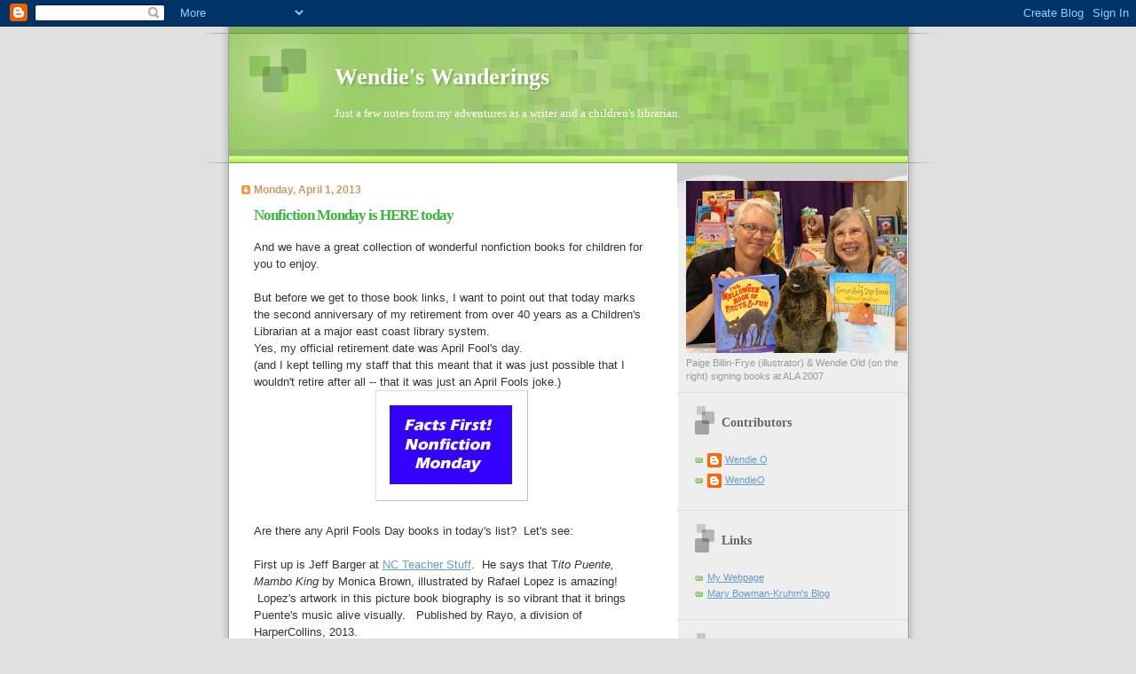

--- FILE ---
content_type: text/html; charset=UTF-8
request_url: http://blog.wendieold.com/2013/04/nonfiction-monday-is-here-today.html
body_size: 20359
content:
<!DOCTYPE html>
<html dir='ltr'>
<head>
<link href='https://www.blogger.com/static/v1/widgets/2944754296-widget_css_bundle.css' rel='stylesheet' type='text/css'/>
<meta content='text/html; charset=UTF-8' http-equiv='Content-Type'/>
<meta content='blogger' name='generator'/>
<link href='http://blog.wendieold.com/favicon.ico' rel='icon' type='image/x-icon'/>
<link href='http://blog.wendieold.com/2013/04/nonfiction-monday-is-here-today.html' rel='canonical'/>
<link rel="alternate" type="application/atom+xml" title="Wendie&#39;s    Wanderings - Atom" href="http://blog.wendieold.com/feeds/posts/default" />
<link rel="alternate" type="application/rss+xml" title="Wendie&#39;s    Wanderings - RSS" href="http://blog.wendieold.com/feeds/posts/default?alt=rss" />
<link rel="service.post" type="application/atom+xml" title="Wendie&#39;s    Wanderings - Atom" href="https://www.blogger.com/feeds/9190201766712405235/posts/default" />

<link rel="alternate" type="application/atom+xml" title="Wendie&#39;s    Wanderings - Atom" href="http://blog.wendieold.com/feeds/1086456828336838492/comments/default" />
<!--Can't find substitution for tag [blog.ieCssRetrofitLinks]-->
<link href='https://blogger.googleusercontent.com/img/b/R29vZ2xl/AVvXsEip-4bjF487YvYf7yyjuUsMSkzGaKAhSZvBVG329OQeA8pFLM5m7sNbmyNdS4mS3vvBDp-7jhsJvyoCg_ZWZ7YnBhth2RnSS0glicc867HJXsySbfIzajKISg8fkprl2PivdxLokYuemliP/s1600/nonfiction.monday.jpg' rel='image_src'/>
<meta content='http://blog.wendieold.com/2013/04/nonfiction-monday-is-here-today.html' property='og:url'/>
<meta content='Nonfiction Monday is HERE today' property='og:title'/>
<meta content='And we have a great collection of wonderful nonfiction books for children for you to enjoy.   But before we get to those book links, I want ...' property='og:description'/>
<meta content='https://blogger.googleusercontent.com/img/b/R29vZ2xl/AVvXsEip-4bjF487YvYf7yyjuUsMSkzGaKAhSZvBVG329OQeA8pFLM5m7sNbmyNdS4mS3vvBDp-7jhsJvyoCg_ZWZ7YnBhth2RnSS0glicc867HJXsySbfIzajKISg8fkprl2PivdxLokYuemliP/w1200-h630-p-k-no-nu/nonfiction.monday.jpg' property='og:image'/>
<title>Wendie's    Wanderings: Nonfiction Monday is HERE today</title>
<style id='page-skin-1' type='text/css'><!--
/*
Blogger Template Style
Name:     TicTac
Date:     1 March 2004
Updated by: Blogger Team
*/
/* ---( page defaults )--- */
body {
margin: 0;
padding: 0;
font-size: small;
text-align: center;
color: #333333;
background: #e0e0e0;
}
blockquote {
margin-top: 0;
margin-right: 0;
margin-bottom: 0;
margin-left: 30px;
padding-top: 10px;
padding-right: 0;
padding-bottom: 0;
padding-left: 20px;
font-size: 88%;
line-height: 1.5em;
color: #666;
background: url(https://resources.blogblog.com/blogblog/data/tictac/quotes.gif) no-repeat top left;
}
blockquote p {
margin-top: 0;
}
abbr, acronym {
cursor: help;
font-style: normal;
border-bottom: 1px dotted;
}
code {
color: #f63;
}
hr {
display: none;
}
img {
border: none;
}
/* unordered list style */
ul {
list-style: none;
margin-left: 10px;
padding: 0;
}
li {
list-style: none;
padding-left: 14px;
margin-bottom: 3px;
background: url(https://resources.blogblog.com/blogblog/data/tictac/tictac_orange.gif) no-repeat left 6px;
}
/* links */
a:link {
color: #6699cc;
}
a:visited {
color: #666699;
}
a:hover {
color: #693;
}
a:active {
color: #cc3333;
text-decoration: none;
}
/* ---( layout structure )---*/
#outer-wrapper {
width: 847px;
margin: 0px auto 0;
text-align: left;
font: normal normal 100% Verdana, sans-serif;
background: url(https://resources.blogblog.com/blogblog/data/tictac/tile_left.gif) repeat-y;
}
#content-wrapper {
margin-left: 42px; /* to avoid the border image */
width: 763px;
}
#main {
float: left;
width: 460px;
margin-top: 20px;
margin-right: 0;
margin-bottom: 0;
margin-left: 0;
padding-top: 0;
padding-right: 0;
padding-bottom: 0;
padding-left: 1em;
line-height: 1.5em;
word-wrap: break-word; /* fix for long text breaking sidebar float in IE */
overflow: hidden;     /* fix for long non-text content breaking IE sidebar float */
}
#sidebar {
float: right;
width: 259px;
padding-top: 20px;
padding-right: 0px;
padding-bottom: 0;
padding-left: 0;
font-size: 85%;
line-height: 1.4em;
color: #999999;
background: url(https://resources.blogblog.com/blogblog/data/tictac/sidebar_bg.gif) no-repeat left top;
word-wrap: break-word; /* fix for long text breaking sidebar float in IE */
overflow: hidden;     /* fix for long non-text content breaking IE sidebar float */
}
/* ---( header and site name )--- */
#header-wrapper {
margin: 0;
padding: 0;
font: normal normal 100% 'Lucida Grande','Trebuchet MS';
background: #e0e0e0 url(https://resources.blogblog.com/blogblog/data/tictac/top_div_left.gif) no-repeat left top;
}
#header {
margin: 0;
padding-top: 25px;
padding-right: 60px;
padding-bottom: 35px;
padding-left: 160px;
color: #FFFFFF;
background: url(https://resources.blogblog.com/blogblog/data/tictac/top_h1.gif) no-repeat bottom left;
}
#header h1 {
font-size: 200%;
text-shadow: #81A75B 2px 2px 2px;
}
#header h1 a {
text-decoration: none;
color: #FFFFFF;
}
#header h1 a:hover {
color: #eee;
}
/* ---( main column )--- */
h2.date-header {
margin-top: 0;
padding-left: 14px;
font-size: 90%;
color: #cc9966;
background: url(https://resources.blogblog.com/blogblog/data/tictac/date_icon.gif) no-repeat left 50%;
}
.post h3 {
margin-top: 0;
font: normal bold 130% 'Lucida Grande','Trebuchet MS';
letter-spacing: -1px;
color: #38B63C;
}
.post {
margin-top: 0;
margin-right: 0;
margin-bottom: 1.5em;
margin-left: 0;
padding-top: 0;
padding-right: 0;
padding-bottom: 1.5em;
padding-left: 14px;
border-bottom: 1px solid #ddd;
}
.post h3 a,
.post h3 a:visited {
color: #38B63C;
text-decoration: none;
}
.post-footer {
margin: 0;
padding-top: 0;
padding-right: 0;
padding-bottom: 0;
padding-left: 14px;
font-size: 88%;
color: #999999;
background: url(https://resources.blogblog.com/blogblog/data/tictac/tictac_grey.gif) no-repeat left 8px;
}
.post img, table.tr-caption-container {
padding: 6px;
border-top: 1px solid #ddd;
border-left: 1px solid #ddd;
border-bottom: 1px solid #c0c0c0;
border-right: 1px solid #c0c0c0;
}
.tr-caption-container img {
border: none;
padding: 0;
}
.feed-links {
clear: both;
line-height: 2.5em;
}
#blog-pager-newer-link {
float: left;
}
#blog-pager-older-link {
float: right;
}
#blog-pager {
text-align: center;
}
/* comment styles */
#comments {
padding: 10px 10px 0px 10px;
font-size: 85%;
line-height: 1.5em;
color: #666;
background: #eee url(https://resources.blogblog.com/blogblog/data/tictac/comments_curve.gif) no-repeat top left;
}
#comments h4 {
margin-top: 20px;
margin-right: 0;
margin-bottom: 15px;
margin-left: 0;
padding-top: 8px;
padding-right: 0;
padding-bottom: 0;
padding-left: 40px;
font-family: "Lucida Grande", "Trebuchet MS";
font-size: 130%;
color: #666;
background: url(https://resources.blogblog.com/blogblog/data/tictac/bubbles.gif) no-repeat 10px 0;
height: 29px !important; /* for most browsers */
height /**/:37px; /* for IE5/Win */
}
#comments ul {
margin-left: 0;
}
#comments li {
background: none;
padding-left: 0;
}
.comment-body {
padding-top: 0;
padding-right: 10px;
padding-bottom: 0;
padding-left: 25px;
background: url(https://resources.blogblog.com/blogblog/data/tictac/tictac_orange.gif) no-repeat 10px 5px;
}
.comment-body p {
margin-bottom: 0;
}
.comment-author {
margin-top: 4px;
margin-right: 0;
margin-bottom: 0;
margin-left: 0;
padding-top: 0;
padding-right: 10px;
padding-bottom: 0;
padding-left: 60px;
color: #999;
background: url(https://resources.blogblog.com/blogblog/data/tictac/comment_arrow.gif) no-repeat 44px 2px;
}
.comment-footer {
border-bottom: 1px solid #ddd;
padding-bottom: 1em;
}
.deleted-comment {
font-style:italic;
color:gray;
}
/* ---( sidebar )--- */
.sidebar h2 {
margin-top: 0;
margin-right: 0;
margin-bottom: 0;
margin-left: 0;
padding-top: 25px;
padding-right: 0;
padding-bottom: 0;
padding-left: 40px;
font: normal bold 130% 'Lucida Grande','Trebuchet MS';
color: #666666;
height: 32px;
background: url(https://resources.blogblog.com/blogblog/data/tictac/sidebar_icon.gif) no-repeat 10px 15px;
height: 32px !important; /* for most browsers */
height /**/:57px; /* for IE5/Win */
}
.sidebar .widget {
margin: 0;
padding-top: 0;
padding-right: 0;
padding-bottom: 10px;
padding-left: 10px;
border-bottom: 1px solid #ddd;
}
.sidebar li {
background: url(https://resources.blogblog.com/blogblog/data/tictac/tictac_green.gif) no-repeat left 5px;
}
.profile-textblock {
clear: both;
margin-left: 0;
}
.profile-img {
float: left;
margin-top: 0;
margin-right: 5px;
margin-bottom: 5px;
margin-left: 0;
border: 1px solid #ddd;
padding: 4px;
}
/* ---( footer )--- */
.clear { /* to fix IE6 padding-top issue */
clear: both;
}
#footer-wrapper {
margin: 0;
padding-top: 0;
padding-right: 0;
padding-bottom: 9px;
padding-left: 0;
font-size: 85%;
color: #ddd;
background: url(https://resources.blogblog.com/blogblog/data/tictac/bottom_sill.gif) no-repeat bottom left;
}
#footer {
margin: 0;
padding-top: 20px;
padding-right: 320px;
padding-bottom: 20px;
padding-left: 95px;
background: url(https://resources.blogblog.com/blogblog/data/tictac/bottom_sash_left.gif) no-repeat top left;
}
/** Page structure tweaks for layout editor wireframe */
body#layout #outer-wrapper,
body#layout #main,
body#layout #sidebar {
padding-top: 0;
margin-top: 0;
}
body#layout #outer-wrapper,
body#layout #content-wrapper {
width: 740px;
}
body#layout #sidebar {
margin-right: 0;
margin-bottom: 1em;
}
body#layout #header,
body#layout #footer,
body#layout #main {
padding: 0;
}
body#layout #content-wrapper {
margin: 0px;
}

--></style>
<link href='https://www.blogger.com/dyn-css/authorization.css?targetBlogID=9190201766712405235&amp;zx=4b32e150-29db-4465-a111-bfe6031771e7' media='none' onload='if(media!=&#39;all&#39;)media=&#39;all&#39;' rel='stylesheet'/><noscript><link href='https://www.blogger.com/dyn-css/authorization.css?targetBlogID=9190201766712405235&amp;zx=4b32e150-29db-4465-a111-bfe6031771e7' rel='stylesheet'/></noscript>
<meta name='google-adsense-platform-account' content='ca-host-pub-1556223355139109'/>
<meta name='google-adsense-platform-domain' content='blogspot.com'/>

</head>
<body>
<div class='navbar section' id='navbar'><div class='widget Navbar' data-version='1' id='Navbar1'><script type="text/javascript">
    function setAttributeOnload(object, attribute, val) {
      if(window.addEventListener) {
        window.addEventListener('load',
          function(){ object[attribute] = val; }, false);
      } else {
        window.attachEvent('onload', function(){ object[attribute] = val; });
      }
    }
  </script>
<div id="navbar-iframe-container"></div>
<script type="text/javascript" src="https://apis.google.com/js/platform.js"></script>
<script type="text/javascript">
      gapi.load("gapi.iframes:gapi.iframes.style.bubble", function() {
        if (gapi.iframes && gapi.iframes.getContext) {
          gapi.iframes.getContext().openChild({
              url: 'https://www.blogger.com/navbar/9190201766712405235?po\x3d1086456828336838492\x26origin\x3dhttp://blog.wendieold.com',
              where: document.getElementById("navbar-iframe-container"),
              id: "navbar-iframe"
          });
        }
      });
    </script><script type="text/javascript">
(function() {
var script = document.createElement('script');
script.type = 'text/javascript';
script.src = '//pagead2.googlesyndication.com/pagead/js/google_top_exp.js';
var head = document.getElementsByTagName('head')[0];
if (head) {
head.appendChild(script);
}})();
</script>
</div></div>
<div id='outer-wrapper'><div id='wrap2'>
<!-- skip links for text browsers -->
<span id='skiplinks' style='display:none;'>
<a href='#main'>skip to main </a> |
      <a href='#sidebar'>skip to sidebar</a>
</span>
<div id='header-wrapper'>
<div class='header section' id='header'><div class='widget Header' data-version='1' id='Header1'>
<div id='header-inner'>
<div class='titlewrapper'>
<h1 class='title'>
<a href='http://blog.wendieold.com/'>
Wendie's    Wanderings
</a>
</h1>
</div>
<div class='descriptionwrapper'>
<p class='description'><span>Just a few notes from my adventures as a writer and a children's librarian.</span></p>
</div>
</div>
</div></div>
</div>
<div id='content-wrapper'>
<div id='crosscol-wrapper' style='text-align:center'>
<div class='crosscol no-items section' id='crosscol'></div>
</div>
<div id='main-wrapper'>
<div class='main section' id='main'><div class='widget Blog' data-version='1' id='Blog1'>
<div class='blog-posts hfeed'>

          <div class="date-outer">
        
<h2 class='date-header'><span>Monday, April 1, 2013</span></h2>

          <div class="date-posts">
        
<div class='post-outer'>
<div class='post hentry uncustomized-post-template' itemprop='blogPost' itemscope='itemscope' itemtype='http://schema.org/BlogPosting'>
<meta content='https://blogger.googleusercontent.com/img/b/R29vZ2xl/AVvXsEip-4bjF487YvYf7yyjuUsMSkzGaKAhSZvBVG329OQeA8pFLM5m7sNbmyNdS4mS3vvBDp-7jhsJvyoCg_ZWZ7YnBhth2RnSS0glicc867HJXsySbfIzajKISg8fkprl2PivdxLokYuemliP/s1600/nonfiction.monday.jpg' itemprop='image_url'/>
<meta content='9190201766712405235' itemprop='blogId'/>
<meta content='1086456828336838492' itemprop='postId'/>
<a name='1086456828336838492'></a>
<h3 class='post-title entry-title' itemprop='name'>
Nonfiction Monday is HERE today
</h3>
<div class='post-header'>
<div class='post-header-line-1'></div>
</div>
<div class='post-body entry-content' id='post-body-1086456828336838492' itemprop='description articleBody'>
And we have a great collection of wonderful nonfiction books for children for you to enjoy.<br />
<br />
But before we get to those book links, I want to point out that today marks the second anniversary of my retirement from over 40 years as a Children's Librarian at a major east coast library system. <br />
Yes, my official retirement date was April Fool's day. <br />
(and I kept telling my staff that this meant that it was just possible that I wouldn't retire after all -- that it was just an April Fools joke.)<br />
<div class="separator" style="clear: both; text-align: center;">
<a href="https://blogger.googleusercontent.com/img/b/R29vZ2xl/AVvXsEip-4bjF487YvYf7yyjuUsMSkzGaKAhSZvBVG329OQeA8pFLM5m7sNbmyNdS4mS3vvBDp-7jhsJvyoCg_ZWZ7YnBhth2RnSS0glicc867HJXsySbfIzajKISg8fkprl2PivdxLokYuemliP/s1600/nonfiction.monday.jpg" imageanchor="1" style="margin-left: 1em; margin-right: 1em;"><img border="0" src="https://blogger.googleusercontent.com/img/b/R29vZ2xl/AVvXsEip-4bjF487YvYf7yyjuUsMSkzGaKAhSZvBVG329OQeA8pFLM5m7sNbmyNdS4mS3vvBDp-7jhsJvyoCg_ZWZ7YnBhth2RnSS0glicc867HJXsySbfIzajKISg8fkprl2PivdxLokYuemliP/s1600/nonfiction.monday.jpg" /></a></div>
<br />
Are there any April Fools Day books in today's list? &nbsp;Let's see:<br />
<br />
First up is Jeff Barger at <a href="http://ncteacherstuff.blogspot.com/2013/03/nonfiction-monday-tito-puente-mambo-king.html?m=1">NC Teacher Stuff</a>. &nbsp;He says that T<i>ito Puente, Mambo King</i> by Monica Brown, illustrated by Rafael Lopez is amazing! &nbsp;Lopez's artwork in this picture book biography is so vibrant that it brings Puente's music alive visually. &nbsp; Published by Rayo, a division of HarperCollins, 2013.<br />
<br />
<a href="http://msyinglingreads.blogspot.com/2013/04/nonfiction-monday-pets.html">Ms. Yingling Reads</a> has two pet care guides written by Ellen Miles. &nbsp;One is <i>The Puppy Place: Guide to Puppies</i>. The second one is <i>The Kitty Corner: Guide to Kittens</i>. I can tell you that children (and parents) always want a helpful pet car guide like these the minute they bring home a new pet. &nbsp;Available TODAY (April 1st) from Scholastic.<br />
<br />
There's a great picture book biography over at <a href="http://shelf-employed.blogspot.com/2013/04/a-splash-of-red-life-and-art-of-horace.html">Shelf--employed</a> today: <i>A Splash of Red: The Life and Art of Horace Pippin </i>written by Jen Bryant and illustrated by the award-winning Melissa Sweet. &nbsp;New York: Knopf, 2013. &nbsp;She says, "No April Fools Day jokes here -- just a great book to share."<br />
<br />
ACK! &nbsp;If you are afraid of snakes, don't pick up this book. &nbsp;Nic Bishop's photographs are always soooo realistic. (Don't get me started about his book on spiders -- a book I couldn't even pick up, it was so realistic.) &nbsp; <a href="http://www.perogiesandgyoza.com/2013/04/nic-bishop-snakes.html">Perogies &amp; Gyoza</a> reviews <i>Nick Bishop Snakes</i> today. New York: Scholastic, 2012. &nbsp;This Canadian reviewer says that her son loved it because it was so graphic.<br />
<br />
<i>Books for Children of the World: The Story of Jella Lepman</i> by Sydelle Pearl, illustrated by Danlyn Lantorno, Pelican Publishing, 2007, is definitely for those of you who are interested in history. &nbsp;It's about a brave lady who helped kids get books in post-World War II Germany&nbsp;and is featured today on Alex's blog, <a href="http://thechildrenswar.blogspot.com/2013/04/books-for-children-of-world-story-of.html">The Children's War</a>.<br />
<br />
A new picture book biography by Don Brown is reviewed on <a href="http://supratentorial.wordpress.com/2013/03/31/nonfiction-monday-henry-and-the-cannons/">Supratentorial</a> -- <i>Henry and the Cannons, an Extraordinary True Story of the American Revolution</i>, published by Roaring Brook Press, 2013.<br />
<br />
Myra Garces-Bacsal reviews several books&nbsp;on her blog,<a href="http://gatheringbooks.wordpress.com/2013/04/01/nonfiction-monday-reading-and-march-winner-of-the-award-winning-books-reading-challenge/">&nbsp;Gathering Books</a>. <br />
&nbsp;<i>The Django</i> (not to be confused with the movie Django Unchained), by Levi Pinfold, published by Templar in 2010, is about the life of "The Django" -- Legendary musician Jean "Django" Reinhardt who was born to a French-speaking Romany/ gypsy mother.<br />
Her other book review highlights A <i>River of Words: The Story of William Carlos Williams</i> by&nbsp;Jen Bryant, illustrated by&nbsp;Melissa Sweet, published by Eerdmans Books for Young Readers, 2008. &nbsp;Little known fact -- William Carlos Williams is a medical doctor who also happens to be a poet.<br />
<br />
Jennifer at the<a href="http://jeanlittlelibrary.blogspot.com/2013/04/nonfiction-monday-fundamental.html"> Jean Little Library</a> blog is featuring science today. She highlights a book from the FUNdamental Experiments series published by Bearport. &nbsp;Which one? &nbsp;Her pick is <i>DIRT</i>. A great, fun, and messy experiment book for younger readers.<br />
<br />
Ah, here's another messy book. &nbsp;Jeannie at<a href="http://jeannewalkerharvey.blogspot.com/2013/04/miracle-mud.html"> True Tales &amp; a Cherry on Top</a> found a book where mud meets baseball! &nbsp;Did you know that baseball players don't use fresh baseballs right out of the box? &nbsp;No, baseballs have to be specially prepared before they can be used. &nbsp;How? &nbsp;The book, <i>Miracle Mud, Lena Blackburne and the Secret Mud That Changed Baseball</i> explains all. (written by David Kelly, illustrated by Oliver Dominguez, published by Millbrook Press, 2013)<br />
<br />
Anastasia Suen is sharing <i>Picture Yourself Writing Poetry: Using Photos to Inspire Writing </i>by the award-winning <a href="http://www.laurasalas.com/">Laura Purdie Salas</a>, Capstone Press, 2012, over at <a href="http://asuen.com/blog/picture-yourself-writing-poetry-using-photos-to-inspire-writing/">her Booktalking blog</a>.<br />
<br />
Over at the <a href="http://www.jenrothschild.com/2013/04/nonfiction-monday-impossible-rescue.html">Biblio-File</a> blog is a lengthly review of Martin W. Sandler's <i>The Impossible Rescue: The True Story of an Amazing Arctic Adventure.</i> &nbsp;Warning -- don't read this if you still have snow on the ground at your house -- wait until summertime when reading about freezing conditions will cool you off. &nbsp;This chilly adventure for older readers was published by Candlewick in 2012.<br />
<br />
Jane Yolen and her daughter Heidi E.Y. Stemple have put together a collection of biographies of notorious women in the book, Bad Girls: Sirens, Jezebels, Murderesses, Thieves, and other Female Villains, illustrated by Rebecca Guay and published by Charlesbridge, 2013. To see a review of this captivating book, click on over to <a href="http://www.abbythelibrarian.com/2013/04/bad-girls.html">Abby the Librarian</a>.<br />
<br />
<i>Barbarians!</i> &nbsp;(now that's a title that fits perfectly on this list right after the above Bad Girls book) Were they bad boys, or what? &nbsp;Steven Kroll explores their culture and religion and what makes them tick. Illustrated by Robert Byrd, published by Dutton, 2009. Reviewed on&nbsp;<a href="http://janetsquires.blogspot.com/2013/04/nonfiction-monday.html">All About the Books with Janet Squires</a>.<br />
<br />
Tammy Flanders at <a href="http://applewithmanyseedsdoucette.blogspot.ca/2013/04/shaun-tan-wary-of-inspiration-just.html">Apples with Many Seeds</a>&nbsp;explores how creative people think and work with the book by Shaun Tan, <i>The Bird King; an Artist's Notebook</i>. &nbsp; Arthur A Levine Books, Scholastic, 2013.<br />
<br />
Over at the <a href="http://interactivereader.blogspot.com/2013/04/missing-in-teen-600s.html">InteractiveReader</a>, Jackie Parker-Robinson has been weeding the 600s in the Teen section of her library and has created a list of missing books. &nbsp;Her conclusion? It looks as if most of these are books her teens want to read, but don't want to be seen checking out of the library. &nbsp;Hmmmm.<br />
<br />
<b>YEA! </b><br />
Someone IS talking about April Fools Day books today.<br />
Join Mary Ann Scheuer over at&nbsp;<a href="http://greatkidbooks.blogspot.com/2013/04/april-fools-celebration-jokes-puns-and.html">Great Kids Books</a>&nbsp;where she is having an April Fools celebration with palindromes, riddles, and fun with letters (<i>CDB</i>) and numbers (<i>Wumbers</i>).<br />
<br />
<a href="http://books4learning.blogspot.com/2013/04/martin-de-porres-rose-in-desert-gary-d.html">Books 4 Learning </a>reviews <i>Martin de Porres: The Rose in the Desert</i> by Gary D. Schmidt, illustrated by the award-winning David Diaz, published by Clarion Books, 2012. &nbsp;The reviewer especially loves the poetic language here.<br />
<br />
Sondra Eklund has a review of a picture book biography for your dinosaur fans at her <a href="http://sonderbooks.com/blog/?p=13001">Sonder Books </a>blog. &nbsp;T-Rex! &nbsp;Talk about something kids can't get enough books about. A good book for reader's advisory and special displays.<br />
<i>Barnum's Bones </i>by Tracey Fern, illustrated by Boris Kulikov, published by Farrar Straus Giroux in &nbsp;2012.<br />
<br />
Thanks for visiting. &nbsp;I hope you enjoy all the books listed here.<br />
-wo
<div style='clear: both;'></div>
</div>
<div class='post-footer'>
<div class='post-footer-line post-footer-line-1'>
<span class='post-author vcard'>
Posted by
<span class='fn' itemprop='author' itemscope='itemscope' itemtype='http://schema.org/Person'>
<meta content='https://www.blogger.com/profile/10683371939986973782' itemprop='url'/>
<a class='g-profile' href='https://www.blogger.com/profile/10683371939986973782' rel='author' title='author profile'>
<span itemprop='name'>WendieO</span>
</a>
</span>
</span>
<span class='post-timestamp'>
at
<meta content='http://blog.wendieold.com/2013/04/nonfiction-monday-is-here-today.html' itemprop='url'/>
<a class='timestamp-link' href='http://blog.wendieold.com/2013/04/nonfiction-monday-is-here-today.html' rel='bookmark' title='permanent link'><abbr class='published' itemprop='datePublished' title='2013-04-01T06:30:00-04:00'>6:30&#8239;AM</abbr></a>
</span>
<span class='post-comment-link'>
</span>
<span class='post-icons'>
<span class='item-control blog-admin pid-911884728'>
<a href='https://www.blogger.com/post-edit.g?blogID=9190201766712405235&postID=1086456828336838492&from=pencil' title='Edit Post'>
<img alt='' class='icon-action' height='18' src='https://resources.blogblog.com/img/icon18_edit_allbkg.gif' width='18'/>
</a>
</span>
</span>
<div class='post-share-buttons goog-inline-block'>
</div>
</div>
<div class='post-footer-line post-footer-line-2'>
<span class='post-labels'>
Labels:
<a href='http://blog.wendieold.com/search/label/Interesting%20Nonfiction%20for%20Kids' rel='tag'>Interesting Nonfiction for Kids</a>,
<a href='http://blog.wendieold.com/search/label/just%20good%20books' rel='tag'>just good books</a>,
<a href='http://blog.wendieold.com/search/label/lots%20of%20nice%20nonfiction%20books%20to%20enjoy' rel='tag'>lots of nice nonfiction books to enjoy</a>,
<a href='http://blog.wendieold.com/search/label/nonfiction' rel='tag'>nonfiction</a>,
<a href='http://blog.wendieold.com/search/label/nonfiction%20%20links' rel='tag'>nonfiction  links</a>,
<a href='http://blog.wendieold.com/search/label/Nonfiction%20Monday' rel='tag'>Nonfiction Monday</a>,
<a href='http://blog.wendieold.com/search/label/some%20April%20Fool%27s%20Day%20joke%20books' rel='tag'>some April Fool&#39;s Day joke books</a>
</span>
</div>
<div class='post-footer-line post-footer-line-3'>
<span class='post-location'>
</span>
</div>
</div>
</div>
<div class='comments' id='comments'>
<a name='comments'></a>
<h4>18 comments:</h4>
<div id='Blog1_comments-block-wrapper'>
<dl class='avatar-comment-indent' id='comments-block'>
<dt class='comment-author ' id='c5005699407673009813'>
<a name='c5005699407673009813'></a>
<div class="avatar-image-container vcard"><span dir="ltr"><a href="https://www.blogger.com/profile/17805324364289597178" target="" rel="nofollow" onclick="" class="avatar-hovercard" id="av-5005699407673009813-17805324364289597178"><img src="https://resources.blogblog.com/img/blank.gif" width="35" height="35" class="delayLoad" style="display: none;" longdesc="//blogger.googleusercontent.com/img/b/R29vZ2xl/AVvXsEjRw9VUJtOdF2GS1FpPvFpk6IJ15TAeTBtN0cArjpoKe5qBmgbZoHDz_bT9pBnTxGmCzoVTem5vhFJ8lrhmYB2THzljhnO3n-SAsuYwy93SW9_NhCh4OLTRc5ZVm8IlPw/s45-c/Me.jpg" alt="" title="Ms. Yingling">

<noscript><img src="//blogger.googleusercontent.com/img/b/R29vZ2xl/AVvXsEjRw9VUJtOdF2GS1FpPvFpk6IJ15TAeTBtN0cArjpoKe5qBmgbZoHDz_bT9pBnTxGmCzoVTem5vhFJ8lrhmYB2THzljhnO3n-SAsuYwy93SW9_NhCh4OLTRc5ZVm8IlPw/s45-c/Me.jpg" width="35" height="35" class="photo" alt=""></noscript></a></span></div>
<a href='https://www.blogger.com/profile/17805324364289597178' rel='nofollow'>Ms. Yingling</a>
said...
</dt>
<dd class='comment-body' id='Blog1_cmt-5005699407673009813'>
<p>
I have two pet care guides posted; Ellen Miles&#39; The Puppy Place and The Kitty Corner. http://msyinglingreads.blogspot.com/2013/04/nonfiction-monday-pets.html<br />Thanks for hosting!
</p>
</dd>
<dd class='comment-footer'>
<span class='comment-timestamp'>
<a href='http://blog.wendieold.com/2013/04/nonfiction-monday-is-here-today.html?showComment=1364812929813#c5005699407673009813' title='comment permalink'>
April 1, 2013 at 6:42&#8239;AM
</a>
<span class='item-control blog-admin pid-116854137'>
<a class='comment-delete' href='https://www.blogger.com/comment/delete/9190201766712405235/5005699407673009813' title='Delete Comment'>
<img src='https://resources.blogblog.com/img/icon_delete13.gif'/>
</a>
</span>
</span>
</dd>
<dt class='comment-author ' id='c8144059570708068545'>
<a name='c8144059570708068545'></a>
<div class="avatar-image-container avatar-stock"><span dir="ltr"><a href="https://www.blogger.com/profile/01995138115902346934" target="" rel="nofollow" onclick="" class="avatar-hovercard" id="av-8144059570708068545-01995138115902346934"><img src="//www.blogger.com/img/blogger_logo_round_35.png" width="35" height="35" alt="" title="shelf-employed">

</a></span></div>
<a href='https://www.blogger.com/profile/01995138115902346934' rel='nofollow'>shelf-employed</a>
said...
</dt>
<dd class='comment-body' id='Blog1_cmt-8144059570708068545'>
<p>
No April Fool&#39;s Day jokes from me, sorry, but I do have a great book to share - Jen Bryant and Melissa Sweet&#39;s <i>A Splash of Red: The Life and Art of Horace Pippin</i>. http://shelf-employed.blogspot.com/2013/04/a-splash-of-red-life-and-art-of-horace.html<br />Thanks for hosting.
</p>
</dd>
<dd class='comment-footer'>
<span class='comment-timestamp'>
<a href='http://blog.wendieold.com/2013/04/nonfiction-monday-is-here-today.html?showComment=1364812955474#c8144059570708068545' title='comment permalink'>
April 1, 2013 at 6:42&#8239;AM
</a>
<span class='item-control blog-admin pid-1970753378'>
<a class='comment-delete' href='https://www.blogger.com/comment/delete/9190201766712405235/8144059570708068545' title='Delete Comment'>
<img src='https://resources.blogblog.com/img/icon_delete13.gif'/>
</a>
</span>
</span>
</dd>
<dt class='comment-author ' id='c1209407624177526935'>
<a name='c1209407624177526935'></a>
<div class="avatar-image-container vcard"><span dir="ltr"><a href="https://www.blogger.com/profile/01066575445602451389" target="" rel="nofollow" onclick="" class="avatar-hovercard" id="av-1209407624177526935-01066575445602451389"><img src="https://resources.blogblog.com/img/blank.gif" width="35" height="35" class="delayLoad" style="display: none;" longdesc="//blogger.googleusercontent.com/img/b/R29vZ2xl/AVvXsEiPgJ_twFlEiNmmp82WHt91i1jGpjOeWBCdqlvMSjwKpZoc03wHLEAiIQL72i0bvCgl09rhbg-u6ZFdspp2i25IK0ZnB5vYrbCz1qCaqK9nkf9OsywPOoJv_r9_AZRzKg/s45-c/BWP_5.jpg" alt="" title="Perogyo">

<noscript><img src="//blogger.googleusercontent.com/img/b/R29vZ2xl/AVvXsEiPgJ_twFlEiNmmp82WHt91i1jGpjOeWBCdqlvMSjwKpZoc03wHLEAiIQL72i0bvCgl09rhbg-u6ZFdspp2i25IK0ZnB5vYrbCz1qCaqK9nkf9OsywPOoJv_r9_AZRzKg/s45-c/BWP_5.jpg" width="35" height="35" class="photo" alt=""></noscript></a></span></div>
<a href='https://www.blogger.com/profile/01066575445602451389' rel='nofollow'>Perogyo</a>
said...
</dt>
<dd class='comment-body' id='Blog1_cmt-1209407624177526935'>
<p>
Nothing for April Fool&#39;s from me, but I do have a book my son loved because it was so graphic, Nic Bishop&#39;s Snakes.<br />http://www.perogiesandgyoza.com/2013/04/nic-bishop-snakes.html
</p>
</dd>
<dd class='comment-footer'>
<span class='comment-timestamp'>
<a href='http://blog.wendieold.com/2013/04/nonfiction-monday-is-here-today.html?showComment=1364820728470#c1209407624177526935' title='comment permalink'>
April 1, 2013 at 8:52&#8239;AM
</a>
<span class='item-control blog-admin pid-731430233'>
<a class='comment-delete' href='https://www.blogger.com/comment/delete/9190201766712405235/1209407624177526935' title='Delete Comment'>
<img src='https://resources.blogblog.com/img/icon_delete13.gif'/>
</a>
</span>
</span>
</dd>
<dt class='comment-author ' id='c629301548704679894'>
<a name='c629301548704679894'></a>
<div class="avatar-image-container avatar-stock"><span dir="ltr"><a href="http://www.supratentorial.wordpress.com" target="" rel="nofollow" onclick=""><img src="//resources.blogblog.com/img/blank.gif" width="35" height="35" alt="" title="alice@Supratentorial">

</a></span></div>
<a href='http://www.supratentorial.wordpress.com' rel='nofollow'>alice@Supratentorial</a>
said...
</dt>
<dd class='comment-body' id='Blog1_cmt-629301548704679894'>
<p>
No April fool&#8217;s here either. I have a new book from Don Brown, Henry and the Cannons.<br /><br />http://supratentorial.wordpress.com/2013/03/31/nonfiction-monday-henry-and-the-cannons/<br /><br />Thanks for hosting!
</p>
</dd>
<dd class='comment-footer'>
<span class='comment-timestamp'>
<a href='http://blog.wendieold.com/2013/04/nonfiction-monday-is-here-today.html?showComment=1364821333750#c629301548704679894' title='comment permalink'>
April 1, 2013 at 9:02&#8239;AM
</a>
<span class='item-control blog-admin pid-1512350034'>
<a class='comment-delete' href='https://www.blogger.com/comment/delete/9190201766712405235/629301548704679894' title='Delete Comment'>
<img src='https://resources.blogblog.com/img/icon_delete13.gif'/>
</a>
</span>
</span>
</dd>
<dt class='comment-author ' id='c4099133111567780675'>
<a name='c4099133111567780675'></a>
<div class="avatar-image-container vcard"><span dir="ltr"><a href="https://www.blogger.com/profile/15988251415347075888" target="" rel="nofollow" onclick="" class="avatar-hovercard" id="av-4099133111567780675-15988251415347075888"><img src="https://resources.blogblog.com/img/blank.gif" width="35" height="35" class="delayLoad" style="display: none;" longdesc="//blogger.googleusercontent.com/img/b/R29vZ2xl/AVvXsEgh5SVoXbu8rOGXlasBYXozVR5Wksz4Me0X5zWXrYTG0qqd2YRCD-Xx_oFHADuzZptJ6d3OpzDr90zbofx424CVI7v-5woO8mwHeyN4_xuPI62f1Q2COBVwBwxJinD8tCc/s45-c/*" alt="" title="Alex">

<noscript><img src="//blogger.googleusercontent.com/img/b/R29vZ2xl/AVvXsEgh5SVoXbu8rOGXlasBYXozVR5Wksz4Me0X5zWXrYTG0qqd2YRCD-Xx_oFHADuzZptJ6d3OpzDr90zbofx424CVI7v-5woO8mwHeyN4_xuPI62f1Q2COBVwBwxJinD8tCc/s45-c/*" width="35" height="35" class="photo" alt=""></noscript></a></span></div>
<a href='https://www.blogger.com/profile/15988251415347075888' rel='nofollow'>Alex</a>
said...
</dt>
<dd class='comment-body' id='Blog1_cmt-4099133111567780675'>
<p>
I have nothing for April Fool&#39;s Day either, but I do have a book about a brave lady who helped kids in post-war Germany get new books.  It is called Books for Children of the World: The Jella Lepman Story by Sydelle Pearl.<br />The link is:<br /><br />http://thechildrenswar.blogspot.com/2013/04/books-for-children-of-world-story-of.html
</p>
</dd>
<dd class='comment-footer'>
<span class='comment-timestamp'>
<a href='http://blog.wendieold.com/2013/04/nonfiction-monday-is-here-today.html?showComment=1364821334492#c4099133111567780675' title='comment permalink'>
April 1, 2013 at 9:02&#8239;AM
</a>
<span class='item-control blog-admin pid-1032149017'>
<a class='comment-delete' href='https://www.blogger.com/comment/delete/9190201766712405235/4099133111567780675' title='Delete Comment'>
<img src='https://resources.blogblog.com/img/icon_delete13.gif'/>
</a>
</span>
</span>
</dd>
<dt class='comment-author ' id='c2834085942878846812'>
<a name='c2834085942878846812'></a>
<div class="avatar-image-container avatar-stock"><span dir="ltr"><a href="https://www.blogger.com/profile/04477710897574769648" target="" rel="nofollow" onclick="" class="avatar-hovercard" id="av-2834085942878846812-04477710897574769648"><img src="//www.blogger.com/img/blogger_logo_round_35.png" width="35" height="35" alt="" title="GatheringBooks">

</a></span></div>
<a href='https://www.blogger.com/profile/04477710897574769648' rel='nofollow'>GatheringBooks</a>
said...
</dt>
<dd class='comment-body' id='Blog1_cmt-2834085942878846812'>
<p>
Hi, thanks for hosting this week&#39;s Nonfiction Monday. Here is my contribution for this week:<br />http://wp.me/pDlzr-5td<br /><br />It is a collection of picture book biographies of the life of &quot;The Django&quot; (legendary musician Jean &#8220;Django&#8221; Reinhardt born to a French-speaking Romany/gypsy mother) with wonderful text and illustrations by Levi Pinfold and &quot;A River of Words: The Story of William Carlos Williams&quot; by Melissa Sweet and Jen Bryant - a medical doctor who also happens to be a poet.
</p>
</dd>
<dd class='comment-footer'>
<span class='comment-timestamp'>
<a href='http://blog.wendieold.com/2013/04/nonfiction-monday-is-here-today.html?showComment=1364821345342#c2834085942878846812' title='comment permalink'>
April 1, 2013 at 9:02&#8239;AM
</a>
<span class='item-control blog-admin pid-157343781'>
<a class='comment-delete' href='https://www.blogger.com/comment/delete/9190201766712405235/2834085942878846812' title='Delete Comment'>
<img src='https://resources.blogblog.com/img/icon_delete13.gif'/>
</a>
</span>
</span>
</dd>
<dt class='comment-author ' id='c1387505451507801675'>
<a name='c1387505451507801675'></a>
<div class="avatar-image-container avatar-stock"><span dir="ltr"><a href="https://www.blogger.com/profile/05096787155616041727" target="" rel="nofollow" onclick="" class="avatar-hovercard" id="av-1387505451507801675-05096787155616041727"><img src="//www.blogger.com/img/blogger_logo_round_35.png" width="35" height="35" alt="" title="Jennifer">

</a></span></div>
<a href='https://www.blogger.com/profile/05096787155616041727' rel='nofollow'>Jennifer</a>
said...
</dt>
<dd class='comment-body' id='Blog1_cmt-1387505451507801675'>
<p>
I&#39;ve reviewed a sample from a new science series from Bearport, FUNdamental Experiments: Dirt at Jean Little Library<br /><br />http://jeanlittlelibrary.blogspot.com/2013/04/nonfiction-monday-fundamental.html
</p>
</dd>
<dd class='comment-footer'>
<span class='comment-timestamp'>
<a href='http://blog.wendieold.com/2013/04/nonfiction-monday-is-here-today.html?showComment=1364822607705#c1387505451507801675' title='comment permalink'>
April 1, 2013 at 9:23&#8239;AM
</a>
<span class='item-control blog-admin pid-744884414'>
<a class='comment-delete' href='https://www.blogger.com/comment/delete/9190201766712405235/1387505451507801675' title='Delete Comment'>
<img src='https://resources.blogblog.com/img/icon_delete13.gif'/>
</a>
</span>
</span>
</dd>
<dt class='comment-author ' id='c4546446756741079708'>
<a name='c4546446756741079708'></a>
<div class="avatar-image-container vcard"><span dir="ltr"><a href="https://www.blogger.com/profile/12482720655596575796" target="" rel="nofollow" onclick="" class="avatar-hovercard" id="av-4546446756741079708-12482720655596575796"><img src="https://resources.blogblog.com/img/blank.gif" width="35" height="35" class="delayLoad" style="display: none;" longdesc="//blogger.googleusercontent.com/img/b/R29vZ2xl/AVvXsEjqT1HphhSoBWBDNsn6C3jz4Jm9qfOinfj_DukK3j6zfNMSo_H-rIoihg6_bNWbUAToef1z6wFSIkOQNcfsVvl7_b6rAu9XoXKPt9FqV9T7vmBSzMLFoctltu8hLufQlQ/s45-c/Author+photo+cropped+final.jpg" alt="" title="Jeanne Walker Harvey">

<noscript><img src="//blogger.googleusercontent.com/img/b/R29vZ2xl/AVvXsEjqT1HphhSoBWBDNsn6C3jz4Jm9qfOinfj_DukK3j6zfNMSo_H-rIoihg6_bNWbUAToef1z6wFSIkOQNcfsVvl7_b6rAu9XoXKPt9FqV9T7vmBSzMLFoctltu8hLufQlQ/s45-c/Author+photo+cropped+final.jpg" width="35" height="35" class="photo" alt=""></noscript></a></span></div>
<a href='https://www.blogger.com/profile/12482720655596575796' rel='nofollow'>Jeanne Walker Harvey</a>
said...
</dt>
<dd class='comment-body' id='Blog1_cmt-4546446756741079708'>
<p>
Happy Anniversary! I&#39;m glad you&#39;re still part of the kidlit world.  At True Tales &amp; A Cherry On Top, a new children&#39;s picture book biography is featured that involves baseball and mud (a great combination):  MIRACLE MUD<br /><br />http://jeannewalkerharvey.blogspot.com/2013/04/miracle-mud.html 
</p>
</dd>
<dd class='comment-footer'>
<span class='comment-timestamp'>
<a href='http://blog.wendieold.com/2013/04/nonfiction-monday-is-here-today.html?showComment=1364825859376#c4546446756741079708' title='comment permalink'>
April 1, 2013 at 10:17&#8239;AM
</a>
<span class='item-control blog-admin pid-556388553'>
<a class='comment-delete' href='https://www.blogger.com/comment/delete/9190201766712405235/4546446756741079708' title='Delete Comment'>
<img src='https://resources.blogblog.com/img/icon_delete13.gif'/>
</a>
</span>
</span>
</dd>
<dt class='comment-author ' id='c2082012084975048899'>
<a name='c2082012084975048899'></a>
<div class="avatar-image-container vcard"><span dir="ltr"><a href="https://www.blogger.com/profile/14452503209711610454" target="" rel="nofollow" onclick="" class="avatar-hovercard" id="av-2082012084975048899-14452503209711610454"><img src="https://resources.blogblog.com/img/blank.gif" width="35" height="35" class="delayLoad" style="display: none;" longdesc="//blogger.googleusercontent.com/img/b/R29vZ2xl/AVvXsEiGUbtEVMQ6Q2OiRNw0fl1wIPi4XfKcsaQTBgpnKQdJ-G5urFcxq7EO7IcXYsJtB9Pp7bjJeGrJdJtOioUvBcx_I9Gv4aevQvvJvElKpoU_jCGvd2hqr97UKwsFqz4asXw/s45-c-r/*" alt="" title="Anastasia Suen">

<noscript><img src="//blogger.googleusercontent.com/img/b/R29vZ2xl/AVvXsEiGUbtEVMQ6Q2OiRNw0fl1wIPi4XfKcsaQTBgpnKQdJ-G5urFcxq7EO7IcXYsJtB9Pp7bjJeGrJdJtOioUvBcx_I9Gv4aevQvvJvElKpoU_jCGvd2hqr97UKwsFqz4asXw/s45-c-r/*" width="35" height="35" class="photo" alt=""></noscript></a></span></div>
<a href='https://www.blogger.com/profile/14452503209711610454' rel='nofollow'>Anastasia Suen</a>
said...
</dt>
<dd class='comment-body' id='Blog1_cmt-2082012084975048899'>
<p>
Happy retirement, Wendie! At Booktalking I&#39;m sharing Picture Yourself Writing Poetry: Using Photos to Inspire Writing by Laura Purdie Salas (Capstone Press, 2012).
</p>
</dd>
<dd class='comment-footer'>
<span class='comment-timestamp'>
<a href='http://blog.wendieold.com/2013/04/nonfiction-monday-is-here-today.html?showComment=1364826255235#c2082012084975048899' title='comment permalink'>
April 1, 2013 at 10:24&#8239;AM
</a>
<span class='item-control blog-admin pid-1458165777'>
<a class='comment-delete' href='https://www.blogger.com/comment/delete/9190201766712405235/2082012084975048899' title='Delete Comment'>
<img src='https://resources.blogblog.com/img/icon_delete13.gif'/>
</a>
</span>
</span>
</dd>
<dt class='comment-author ' id='c2496028455435898006'>
<a name='c2496028455435898006'></a>
<div class="avatar-image-container vcard"><span dir="ltr"><a href="https://www.blogger.com/profile/02024880986964198385" target="" rel="nofollow" onclick="" class="avatar-hovercard" id="av-2496028455435898006-02024880986964198385"><img src="https://resources.blogblog.com/img/blank.gif" width="35" height="35" class="delayLoad" style="display: none;" longdesc="//blogger.googleusercontent.com/img/b/R29vZ2xl/AVvXsEj-pvHGLV2pFBEuYGpG-46xCXO_Txh-SFbjSoaYa6v3pZCbFVx8ucp2HAby1xd9UF84q4t7WeXTvWmfutcARbV0a4-ufrYS86A8MjiKvnzXN-zm8YLF_tT9nvePO98hNpg/s45-c/photo+%2812%29.JPG" alt="" title="Jennie">

<noscript><img src="//blogger.googleusercontent.com/img/b/R29vZ2xl/AVvXsEj-pvHGLV2pFBEuYGpG-46xCXO_Txh-SFbjSoaYa6v3pZCbFVx8ucp2HAby1xd9UF84q4t7WeXTvWmfutcARbV0a4-ufrYS86A8MjiKvnzXN-zm8YLF_tT9nvePO98hNpg/s45-c/photo+%2812%29.JPG" width="35" height="35" class="photo" alt=""></noscript></a></span></div>
<a href='https://www.blogger.com/profile/02024880986964198385' rel='nofollow'>Jennie</a>
said...
</dt>
<dd class='comment-body' id='Blog1_cmt-2496028455435898006'>
<p>
Thanks for hosting Wendie! I&#39;m in with Impossible Rescue!<br /><br />http://www.jenrothschild.com/2013/04/nonfiction-monday-impossible-rescue.html
</p>
</dd>
<dd class='comment-footer'>
<span class='comment-timestamp'>
<a href='http://blog.wendieold.com/2013/04/nonfiction-monday-is-here-today.html?showComment=1364829244752#c2496028455435898006' title='comment permalink'>
April 1, 2013 at 11:14&#8239;AM
</a>
<span class='item-control blog-admin pid-1284950038'>
<a class='comment-delete' href='https://www.blogger.com/comment/delete/9190201766712405235/2496028455435898006' title='Delete Comment'>
<img src='https://resources.blogblog.com/img/icon_delete13.gif'/>
</a>
</span>
</span>
</dd>
<dt class='comment-author ' id='c2136586969413707124'>
<a name='c2136586969413707124'></a>
<div class="avatar-image-container vcard"><span dir="ltr"><a href="https://www.blogger.com/profile/09618668989233112126" target="" rel="nofollow" onclick="" class="avatar-hovercard" id="av-2136586969413707124-09618668989233112126"><img src="https://resources.blogblog.com/img/blank.gif" width="35" height="35" class="delayLoad" style="display: none;" longdesc="//blogger.googleusercontent.com/img/b/R29vZ2xl/AVvXsEgBRHsPOt5Cg1HV9jzhhFLLcOsT00RHLDc8JkWYSiRAcvVpi9_ic3b7PkqJJhq6_XXG6r3pTWjCuHqzX6qRQmW22UfVpH0sqE3RWJfkpx-9gXip2ubb3Yie1HIjldQnFWU/s45-c/abby_bea2010.jpg" alt="" title="Abby">

<noscript><img src="//blogger.googleusercontent.com/img/b/R29vZ2xl/AVvXsEgBRHsPOt5Cg1HV9jzhhFLLcOsT00RHLDc8JkWYSiRAcvVpi9_ic3b7PkqJJhq6_XXG6r3pTWjCuHqzX6qRQmW22UfVpH0sqE3RWJfkpx-9gXip2ubb3Yie1HIjldQnFWU/s45-c/abby_bea2010.jpg" width="35" height="35" class="photo" alt=""></noscript></a></span></div>
<a href='https://www.blogger.com/profile/09618668989233112126' rel='nofollow'>Abby</a>
said...
</dt>
<dd class='comment-body' id='Blog1_cmt-2136586969413707124'>
<p>
Thanks for hosting this week, Wendie! At Abby the Librarian, I have a review of Bad Girls: Sirens, Jezebels, Murderesses, Thieves, and Other Female Villains by Jane Yolen and Heidi Stemple<br /><br />http://www.abbythelibrarian.com/2013/04/bad-girls.html
</p>
</dd>
<dd class='comment-footer'>
<span class='comment-timestamp'>
<a href='http://blog.wendieold.com/2013/04/nonfiction-monday-is-here-today.html?showComment=1364830179031#c2136586969413707124' title='comment permalink'>
April 1, 2013 at 11:29&#8239;AM
</a>
<span class='item-control blog-admin pid-1978104063'>
<a class='comment-delete' href='https://www.blogger.com/comment/delete/9190201766712405235/2136586969413707124' title='Delete Comment'>
<img src='https://resources.blogblog.com/img/icon_delete13.gif'/>
</a>
</span>
</span>
</dd>
<dt class='comment-author ' id='c7102939242511948850'>
<a name='c7102939242511948850'></a>
<div class="avatar-image-container vcard"><span dir="ltr"><a href="https://www.blogger.com/profile/11473549444328276315" target="" rel="nofollow" onclick="" class="avatar-hovercard" id="av-7102939242511948850-11473549444328276315"><img src="https://resources.blogblog.com/img/blank.gif" width="35" height="35" class="delayLoad" style="display: none;" longdesc="//blogger.googleusercontent.com/img/b/R29vZ2xl/AVvXsEiKLsS7qeuVpZlpWXKYJaZIumgYW-M7oSeSR0N4y9zr5iGjTyvaMrTngHu07QXvcJKBtmWGVLWxcnVhxse6WIVRp_NaGtlEOs9cpMuWcTvUlleqmrvyVMMDNkOidhr8nxc/s45-c/acornandjanet+-+High+Res+-+Copy.jpg" alt="" title="Janet S.">

<noscript><img src="//blogger.googleusercontent.com/img/b/R29vZ2xl/AVvXsEiKLsS7qeuVpZlpWXKYJaZIumgYW-M7oSeSR0N4y9zr5iGjTyvaMrTngHu07QXvcJKBtmWGVLWxcnVhxse6WIVRp_NaGtlEOs9cpMuWcTvUlleqmrvyVMMDNkOidhr8nxc/s45-c/acornandjanet+-+High+Res+-+Copy.jpg" width="35" height="35" class="photo" alt=""></noscript></a></span></div>
<a href='https://www.blogger.com/profile/11473549444328276315' rel='nofollow'>Janet S.</a>
said...
</dt>
<dd class='comment-body' id='Blog1_cmt-7102939242511948850'>
<p>
Thanks for hosting.<br />My selection is &quot;Barbarians!&quot; written by Steven Kroll and illustrated by Robert Byrd. 
</p>
</dd>
<dd class='comment-footer'>
<span class='comment-timestamp'>
<a href='http://blog.wendieold.com/2013/04/nonfiction-monday-is-here-today.html?showComment=1364836381376#c7102939242511948850' title='comment permalink'>
April 1, 2013 at 1:13&#8239;PM
</a>
<span class='item-control blog-admin pid-572496836'>
<a class='comment-delete' href='https://www.blogger.com/comment/delete/9190201766712405235/7102939242511948850' title='Delete Comment'>
<img src='https://resources.blogblog.com/img/icon_delete13.gif'/>
</a>
</span>
</span>
</dd>
<dt class='comment-author ' id='c5539421909872132732'>
<a name='c5539421909872132732'></a>
<div class="avatar-image-container vcard"><span dir="ltr"><a href="https://www.blogger.com/profile/05544436792429289090" target="" rel="nofollow" onclick="" class="avatar-hovercard" id="av-5539421909872132732-05544436792429289090"><img src="https://resources.blogblog.com/img/blank.gif" width="35" height="35" class="delayLoad" style="display: none;" longdesc="//blogger.googleusercontent.com/img/b/R29vZ2xl/AVvXsEi70_TiP9NVw4U6B60XN2rv6m3zRZ0Gj2E6Gq__ThfuPJJNb43N72ACEhJIjBa5Fky66jhht8CrsGYzjxfyIohpXOpC7Rci779LWuveRs2Cj55sN2l2Ridhbm0TE6l4qw/s45-c/rev511.jpg" alt="" title="Tammy Flanders">

<noscript><img src="//blogger.googleusercontent.com/img/b/R29vZ2xl/AVvXsEi70_TiP9NVw4U6B60XN2rv6m3zRZ0Gj2E6Gq__ThfuPJJNb43N72ACEhJIjBa5Fky66jhht8CrsGYzjxfyIohpXOpC7Rci779LWuveRs2Cj55sN2l2Ridhbm0TE6l4qw/s45-c/rev511.jpg" width="35" height="35" class="photo" alt=""></noscript></a></span></div>
<a href='https://www.blogger.com/profile/05544436792429289090' rel='nofollow'>Tammy Flanders</a>
said...
</dt>
<dd class='comment-body' id='Blog1_cmt-5539421909872132732'>
<p>
Hi Wendie.  Thanks for looking after this week&#39;s event.<br />At Apples with Many Seeds,I&#39;ve posted about The Bird King by Shaun Tan.<br />Thanks.<br />Tammy<br /><br />http://applewithmanyseedsdoucette.blogspot.ca/2013/04/shaun-tan-wary-of-inspiration-just.html
</p>
</dd>
<dd class='comment-footer'>
<span class='comment-timestamp'>
<a href='http://blog.wendieold.com/2013/04/nonfiction-monday-is-here-today.html?showComment=1364836401927#c5539421909872132732' title='comment permalink'>
April 1, 2013 at 1:13&#8239;PM
</a>
<span class='item-control blog-admin pid-1921209935'>
<a class='comment-delete' href='https://www.blogger.com/comment/delete/9190201766712405235/5539421909872132732' title='Delete Comment'>
<img src='https://resources.blogblog.com/img/icon_delete13.gif'/>
</a>
</span>
</span>
</dd>
<dt class='comment-author ' id='c2086118393122691995'>
<a name='c2086118393122691995'></a>
<div class="avatar-image-container vcard"><span dir="ltr"><a href="https://www.blogger.com/profile/09592162867997740561" target="" rel="nofollow" onclick="" class="avatar-hovercard" id="av-2086118393122691995-09592162867997740561"><img src="https://resources.blogblog.com/img/blank.gif" width="35" height="35" class="delayLoad" style="display: none;" longdesc="//blogger.googleusercontent.com/img/b/R29vZ2xl/AVvXsEjG009R43056MrIYlm93O6e9ZgLPO0gi4wAILH677HW34kv3iYDcGXsgqlv100Lt5kqckem0OsLIfVQpLIB26NjkSNA8YW2Lix23giqDXvkRmxldnmsLIrJ77exr8-9Yk4/s45-c/*" alt="" title="Mary Ann Scheuer">

<noscript><img src="//blogger.googleusercontent.com/img/b/R29vZ2xl/AVvXsEjG009R43056MrIYlm93O6e9ZgLPO0gi4wAILH677HW34kv3iYDcGXsgqlv100Lt5kqckem0OsLIfVQpLIB26NjkSNA8YW2Lix23giqDXvkRmxldnmsLIrJ77exr8-9Yk4/s45-c/*" width="35" height="35" class="photo" alt=""></noscript></a></span></div>
<a href='https://www.blogger.com/profile/09592162867997740561' rel='nofollow'>Mary Ann Scheuer</a>
said...
</dt>
<dd class='comment-body' id='Blog1_cmt-2086118393122691995'>
<p>
Hi Wendie,<br /><br />Great round up! I&#39;m celebrating April Fool&#39;s Day with some of my favorite books for jokes, puns and word play. Kids love this section of our library!<br /><br />http://greatkidbooks.blogspot.com/2013/04/april-fools-celebration-jokes-puns-and.html<br /><br />Thanks for hosting today!<br /><br />Mary Ann
</p>
</dd>
<dd class='comment-footer'>
<span class='comment-timestamp'>
<a href='http://blog.wendieold.com/2013/04/nonfiction-monday-is-here-today.html?showComment=1364840639615#c2086118393122691995' title='comment permalink'>
April 1, 2013 at 2:23&#8239;PM
</a>
<span class='item-control blog-admin pid-1072785791'>
<a class='comment-delete' href='https://www.blogger.com/comment/delete/9190201766712405235/2086118393122691995' title='Delete Comment'>
<img src='https://resources.blogblog.com/img/icon_delete13.gif'/>
</a>
</span>
</span>
</dd>
<dt class='comment-author ' id='c5396011769496369739'>
<a name='c5396011769496369739'></a>
<div class="avatar-image-container vcard"><span dir="ltr"><a href="https://www.blogger.com/profile/12704190934549872367" target="" rel="nofollow" onclick="" class="avatar-hovercard" id="av-5396011769496369739-12704190934549872367"><img src="https://resources.blogblog.com/img/blank.gif" width="35" height="35" class="delayLoad" style="display: none;" longdesc="//blogger.googleusercontent.com/img/b/R29vZ2xl/AVvXsEgRkm9k_G_ffIm2Ti17VRjaQkT1zEsFI1bbh2Ixat0yErnL2o9MQkmhyQk_GP8MFCWrUe7TutUMCC7H_6FxvMUupwDabJEmegU6XC8Zrv0QvV81YrGW-A5PXo2XOIEGdA/s45-c/books4learning.bmp" alt="" title="Books4Learning">

<noscript><img src="//blogger.googleusercontent.com/img/b/R29vZ2xl/AVvXsEgRkm9k_G_ffIm2Ti17VRjaQkT1zEsFI1bbh2Ixat0yErnL2o9MQkmhyQk_GP8MFCWrUe7TutUMCC7H_6FxvMUupwDabJEmegU6XC8Zrv0QvV81YrGW-A5PXo2XOIEGdA/s45-c/books4learning.bmp" width="35" height="35" class="photo" alt=""></noscript></a></span></div>
<a href='https://www.blogger.com/profile/12704190934549872367' rel='nofollow'>Books4Learning</a>
said...
</dt>
<dd class='comment-body' id='Blog1_cmt-5396011769496369739'>
<p>
Thanks for hosting.  Please add my post to the list: <br /><br />http://books4learning.blogspot.com/2013/04/martin-de-porres-rose-in-desert-gary-d.html
</p>
</dd>
<dd class='comment-footer'>
<span class='comment-timestamp'>
<a href='http://blog.wendieold.com/2013/04/nonfiction-monday-is-here-today.html?showComment=1364852668597#c5396011769496369739' title='comment permalink'>
April 1, 2013 at 5:44&#8239;PM
</a>
<span class='item-control blog-admin pid-1831754938'>
<a class='comment-delete' href='https://www.blogger.com/comment/delete/9190201766712405235/5396011769496369739' title='Delete Comment'>
<img src='https://resources.blogblog.com/img/icon_delete13.gif'/>
</a>
</span>
</span>
</dd>
<dt class='comment-author ' id='c1043705656297581631'>
<a name='c1043705656297581631'></a>
<div class="avatar-image-container avatar-stock"><span dir="ltr"><a href="http://kidlitaboutpolitics.wordpress.com" target="" rel="nofollow" onclick=""><img src="//resources.blogblog.com/img/blank.gif" width="35" height="35" alt="" title="Liz">

</a></span></div>
<a href='http://kidlitaboutpolitics.wordpress.com' rel='nofollow'>Liz</a>
said...
</dt>
<dd class='comment-body' id='Blog1_cmt-1043705656297581631'>
<p>
Hi Wendie,  I don&#39;t have a review ready for today, but I wanted to thank you for hosting.  I get so much from Nonfiction Mondays, and I very much appreciate the hosts!<br /><br />Liz
</p>
</dd>
<dd class='comment-footer'>
<span class='comment-timestamp'>
<a href='http://blog.wendieold.com/2013/04/nonfiction-monday-is-here-today.html?showComment=1364853260573#c1043705656297581631' title='comment permalink'>
April 1, 2013 at 5:54&#8239;PM
</a>
<span class='item-control blog-admin pid-1512350034'>
<a class='comment-delete' href='https://www.blogger.com/comment/delete/9190201766712405235/1043705656297581631' title='Delete Comment'>
<img src='https://resources.blogblog.com/img/icon_delete13.gif'/>
</a>
</span>
</span>
</dd>
<dt class='comment-author blog-author' id='c3632223807509665576'>
<a name='c3632223807509665576'></a>
<div class="avatar-image-container vcard"><span dir="ltr"><a href="https://www.blogger.com/profile/10683371939986973782" target="" rel="nofollow" onclick="" class="avatar-hovercard" id="av-3632223807509665576-10683371939986973782"><img src="https://resources.blogblog.com/img/blank.gif" width="35" height="35" class="delayLoad" style="display: none;" longdesc="//blogger.googleusercontent.com/img/b/R29vZ2xl/AVvXsEhoaz__QPKgyq-B08zmBgnLHNuaH7qfraFdydmNrwyulSgyi6fNrXpoQnN98HaMq0wQ9Vkh2XJ9zcqx_NVmJBaPCvTFYbvqI8LTxe30KaNFKrQ6i0_PFQmtRoSXTG8VU-8/s45-c/Wendie_Old.jpg" alt="" title="WendieO">

<noscript><img src="//blogger.googleusercontent.com/img/b/R29vZ2xl/AVvXsEhoaz__QPKgyq-B08zmBgnLHNuaH7qfraFdydmNrwyulSgyi6fNrXpoQnN98HaMq0wQ9Vkh2XJ9zcqx_NVmJBaPCvTFYbvqI8LTxe30KaNFKrQ6i0_PFQmtRoSXTG8VU-8/s45-c/Wendie_Old.jpg" width="35" height="35" class="photo" alt=""></noscript></a></span></div>
<a href='https://www.blogger.com/profile/10683371939986973782' rel='nofollow'>WendieO</a>
said...
</dt>
<dd class='comment-body' id='Blog1_cmt-3632223807509665576'>
<p>
Thanks for coming to read this roundup.<br />-wo
</p>
</dd>
<dd class='comment-footer'>
<span class='comment-timestamp'>
<a href='http://blog.wendieold.com/2013/04/nonfiction-monday-is-here-today.html?showComment=1364853427652#c3632223807509665576' title='comment permalink'>
April 1, 2013 at 5:57&#8239;PM
</a>
<span class='item-control blog-admin pid-911884728'>
<a class='comment-delete' href='https://www.blogger.com/comment/delete/9190201766712405235/3632223807509665576' title='Delete Comment'>
<img src='https://resources.blogblog.com/img/icon_delete13.gif'/>
</a>
</span>
</span>
</dd>
<dt class='comment-author ' id='c6179907448525690860'>
<a name='c6179907448525690860'></a>
<div class="avatar-image-container avatar-stock"><span dir="ltr"><a href="https://www.blogger.com/profile/10054775438094491387" target="" rel="nofollow" onclick="" class="avatar-hovercard" id="av-6179907448525690860-10054775438094491387"><img src="//www.blogger.com/img/blogger_logo_round_35.png" width="35" height="35" alt="" title="Sondy">

</a></span></div>
<a href='https://www.blogger.com/profile/10054775438094491387' rel='nofollow'>Sondy</a>
said...
</dt>
<dd class='comment-body' id='Blog1_cmt-6179907448525690860'>
<p>
Thanks for hosting, Wendie!<br /><br />Today I&#39;m reviewing Barnum&#39;s Bones, about the man who discovered the skeleton of T Rex: http://sonderbooks.com/blog/?p=13001
</p>
</dd>
<dd class='comment-footer'>
<span class='comment-timestamp'>
<a href='http://blog.wendieold.com/2013/04/nonfiction-monday-is-here-today.html?showComment=1364866209249#c6179907448525690860' title='comment permalink'>
April 1, 2013 at 9:30&#8239;PM
</a>
<span class='item-control blog-admin pid-1354850626'>
<a class='comment-delete' href='https://www.blogger.com/comment/delete/9190201766712405235/6179907448525690860' title='Delete Comment'>
<img src='https://resources.blogblog.com/img/icon_delete13.gif'/>
</a>
</span>
</span>
</dd>
</dl>
</div>
<p class='comment-footer'>
<a href='https://www.blogger.com/comment/fullpage/post/9190201766712405235/1086456828336838492' onclick=''>Post a Comment</a>
</p>
</div>
</div>

        </div></div>
      
</div>
<div class='blog-pager' id='blog-pager'>
<span id='blog-pager-newer-link'>
<a class='blog-pager-newer-link' href='http://blog.wendieold.com/2013/04/win-free-scholarship-to-scbwi-la.html' id='Blog1_blog-pager-newer-link' title='Newer Post'>Newer Post</a>
</span>
<span id='blog-pager-older-link'>
<a class='blog-pager-older-link' href='http://blog.wendieold.com/2013/03/hoppy-easter-day_31.html' id='Blog1_blog-pager-older-link' title='Older Post'>Older Post</a>
</span>
<a class='home-link' href='http://blog.wendieold.com/'>Home</a>
</div>
<div class='clear'></div>
<div class='post-feeds'>
<div class='feed-links'>
Subscribe to:
<a class='feed-link' href='http://blog.wendieold.com/feeds/1086456828336838492/comments/default' target='_blank' type='application/atom+xml'>Post Comments (Atom)</a>
</div>
</div>
</div></div>
</div>
<div id='sidebar-wrapper'>
<div class='sidebar section' id='sidebar'><div class='widget Image' data-version='1' id='Image3'>
<div class='widget-content'>
<img alt='' height='194' id='Image3_img' src='http://4.bp.blogspot.com/_ZrkxRj6-ooM/RtbbJ9nk2cI/AAAAAAAAAA0/07nO5z4Re_E/S259/ALA+2007.JPG' width='259'/>
<br/>
<span class='caption'>Paige Billin-Frye (illustrator) & Wendie Old (on the right) signing books at ALA 2007</span>
</div>
<div class='clear'></div>
</div><div class='widget Profile' data-version='1' id='Profile2'>
<h2>Contributors</h2>
<div class='widget-content'>
<ul>
<li><a class='profile-name-link g-profile' href='https://www.blogger.com/profile/05720582855824814088' style='background-image: url(//www.blogger.com/img/logo-16.png);'>Wendie O</a></li>
<li><a class='profile-name-link g-profile' href='https://www.blogger.com/profile/10683371939986973782' style='background-image: url(//www.blogger.com/img/logo-16.png);'>WendieO</a></li>
</ul>
<div class='clear'></div>
</div>
</div><div class='widget LinkList' data-version='1' id='LinkList1'>
<h2>Links</h2>
<div class='widget-content'>
<ul>
<li><a href='http://www.wendieold.com/'>My Webpage</a></li>
<li><a href='http://marybk.blogspot.com/'>Mary Bowman-Kruhm's Blog</a></li>
</ul>
<div class='clear'></div>
</div>
</div><div class='widget Followers' data-version='1' id='Followers1'>
<h2 class='title'>Followers</h2>
<div class='widget-content'>
<div id='Followers1-wrapper'>
<div style='margin-right:2px;'>
<div><script type="text/javascript" src="https://apis.google.com/js/platform.js"></script>
<div id="followers-iframe-container"></div>
<script type="text/javascript">
    window.followersIframe = null;
    function followersIframeOpen(url) {
      gapi.load("gapi.iframes", function() {
        if (gapi.iframes && gapi.iframes.getContext) {
          window.followersIframe = gapi.iframes.getContext().openChild({
            url: url,
            where: document.getElementById("followers-iframe-container"),
            messageHandlersFilter: gapi.iframes.CROSS_ORIGIN_IFRAMES_FILTER,
            messageHandlers: {
              '_ready': function(obj) {
                window.followersIframe.getIframeEl().height = obj.height;
              },
              'reset': function() {
                window.followersIframe.close();
                followersIframeOpen("https://www.blogger.com/followers/frame/9190201766712405235?colors\x3dCgt0cmFuc3BhcmVudBILdHJhbnNwYXJlbnQaByM5OTk5OTkiByM2Njk5Y2MqByNGRkZGRkYyByMzOEI2M0M6ByM5OTk5OTlCByM2Njk5Y2NKByMwMDAwMDBSByM2Njk5Y2NaC3RyYW5zcGFyZW50\x26pageSize\x3d21\x26hl\x3den-US\x26origin\x3dhttp://blog.wendieold.com");
              },
              'open': function(url) {
                window.followersIframe.close();
                followersIframeOpen(url);
              }
            }
          });
        }
      });
    }
    followersIframeOpen("https://www.blogger.com/followers/frame/9190201766712405235?colors\x3dCgt0cmFuc3BhcmVudBILdHJhbnNwYXJlbnQaByM5OTk5OTkiByM2Njk5Y2MqByNGRkZGRkYyByMzOEI2M0M6ByM5OTk5OTlCByM2Njk5Y2NKByMwMDAwMDBSByM2Njk5Y2NaC3RyYW5zcGFyZW50\x26pageSize\x3d21\x26hl\x3den-US\x26origin\x3dhttp://blog.wendieold.com");
  </script></div>
</div>
</div>
<div class='clear'></div>
</div>
</div><div class='widget Text' data-version='1' id='Text1'>
<h2 class='title'>My Books</h2>
<div class='widget-content'>
<span>More to come. Watch this space.</span><br/>
</div>
<div class='clear'></div>
</div><div class='widget Image' data-version='1' id='Image4'>
<div class='widget-content'>
<img alt='' height='200' id='Image4_img' src='https://blogger.googleusercontent.com/img/b/R29vZ2xl/AVvXsEj9ru81MrEso8EEalBFKOryiCDGw9TzHqR42mkecrsUqD8LoxPa8YbVdzrweTRymCtFmU-t2PNsD4CGqBcpfS6rbi67txbSFJBafKIHJRQfoYI6uu7UAcwsQhGKLjoDrv55At8Xr7QkCbY/s1600/Hallo+bkcover.jpg' width='141'/>
<br/>
<span class='caption'>Albert Whitman, 2007</span>
</div>
<div class='clear'></div>
</div><div class='widget Image' data-version='1' id='Image1'>
<div class='widget-content'>
<img alt='' height='246' id='Image1_img' src='https://blogger.googleusercontent.com/img/b/R29vZ2xl/AVvXsEh5X6QgZ5TytRXAYhIfUrU5_LKG33yYjzy_cS97ZpE83E9F7nqa73g06v6mHxXZRyb2o_HKvMrwszTC8WRQnJ6Ev_Eu-jcx1ExKQfaSqNsQdl9AAOQG3j93BF5o0CfyI-SqmUXP4sEVQVw/s1600/groundhog.jpg' width='200'/>
<br/>
<span class='caption'>Albert Whitman, 2004</span>
</div>
<div class='clear'></div>
</div><div class='widget Image' data-version='1' id='Image2'>
<div class='widget-content'>
<img alt='' height='160' id='Image2_img' src='https://blogger.googleusercontent.com/img/b/R29vZ2xl/AVvXsEj4XlnkJed6KyUDoz6v9bLFBbsr4k4R71wEI3y9lu4qrCOdJQQniNjaVPChQwpZquYGH4tlpeh4irNmXmgOPocbAaFHm7SAxU5zDiLMj0srcVyZTQ363z7mRiN9oOEGVqY0PiNlAAe4BTw/s1600/booktoflysmall.jpg' width='178'/>
<br/>
<span class='caption'>Clarion, 2002</span>
</div>
<div class='clear'></div>
</div><div class='widget Image' data-version='1' id='Image8'>
<h2>ALA in June 10</h2>
<div class='widget-content'>
<a href='http://www.ala.org/ala/conferencesevents/upcoming/annual/index.cfm'>
<img alt='ALA in June 10' height='62' id='Image8_img' src='https://blogger.googleusercontent.com/img/b/R29vZ2xl/AVvXsEizByNDDFALw4l3fWCVGXPKMYF_E1zuS2Nf5Mi0-jTPmjvBR7xIOJJK2n8MB1LD_3bodyQ6hTin6B5PQ1cXmpX9txDKG6Zvo7D0-gzRMLl_rzcAIR2H0Albin1kNBeIUrZdoQ278R5am6E/s259/ALADC_Attending.gif' width='125'/>
</a>
<br/>
<span class='caption'>Click picture to zip to ALA website</span>
</div>
<div class='clear'></div>
</div><div class='widget Image' data-version='1' id='Image7'>
<h2>ALA in July 09</h2>
<div class='widget-content'>
<img alt='ALA in July 09' height='62' id='Image7_img' src='https://blogger.googleusercontent.com/img/b/R29vZ2xl/AVvXsEgAhIc5sfgpaUwN3vxp7QUWGOJAMc3aoeIGOu9Bvr7SkD_c5-n9q1L6EFgcrrFi2SEACp745x4cUSYH3yro6lF4S3fqbaaRSFbPmAHe7UkenvhZR3tQuHd-qBVBn2doKct-IqR0U1ERwCA/s259/09CHICAGO_Speaking.gif' width='125'/>
<br/>
</div>
<div class='clear'></div>
</div><div class='widget Image' data-version='1' id='Image5'>
<h2>Books under the Pen Name C.W. Bowie:</h2>
<div class='widget-content'>
<img alt='Books under the Pen Name C.W. Bowie:' height='216' id='Image5_img' src='https://blogger.googleusercontent.com/img/b/R29vZ2xl/AVvXsEjMJVYCLEKhwmQMY3X0POZ6zVIy2oio2A6x5ZC79d8HWGE56Yr3IMRY8_acB3z3yuFspQeqYya7RWpFZiVoV6qnQ9rXdp2B5pIlbTHfo1-6QApM_2VqghvAMxvTNXHHzb_dRBAagXVB5aE/s259/Fingers90373.jpg' width='200'/>
<br/>
<span class='caption'>Charlesbridge, 2003</span>
</div>
<div class='clear'></div>
</div><div class='widget Image' data-version='1' id='Image6'>
<div class='widget-content'>
<img alt='' height='211' id='Image6_img' src='https://blogger.googleusercontent.com/img/b/R29vZ2xl/AVvXsEiK3nI_7X2eb6IWcq3sYWmXwEP1IrUlOgPK2MslCkvs6g58_t0ozKCXSlj2NVNYFzo-jE41hzYTRTCFf3CGX0NzB3FL3_mFuSPdRA7IsE41qEwDiXhfYuAhRbTepNaikBKrLdgqT0Ui07M/s259/Toes90816.jpg' width='200'/>
<br/>
<span class='caption'>Charlesbridge, 1998</span>
</div>
<div class='clear'></div>
</div><div class='widget BlogArchive' data-version='1' id='BlogArchive2'>
<h2>Blog Archive</h2>
<div class='widget-content'>
<div id='ArchiveList'>
<div id='BlogArchive2_ArchiveList'>
<ul class='hierarchy'>
<li class='archivedate collapsed'>
<a class='toggle' href='javascript:void(0)'>
<span class='zippy'>

        &#9658;&#160;
      
</span>
</a>
<a class='post-count-link' href='http://blog.wendieold.com/2026/'>
2026
</a>
<span class='post-count' dir='ltr'>(2)</span>
<ul class='hierarchy'>
<li class='archivedate collapsed'>
<a class='toggle' href='javascript:void(0)'>
<span class='zippy'>

        &#9658;&#160;
      
</span>
</a>
<a class='post-count-link' href='http://blog.wendieold.com/2026/01/'>
January
</a>
<span class='post-count' dir='ltr'>(2)</span>
</li>
</ul>
</li>
</ul>
<ul class='hierarchy'>
<li class='archivedate collapsed'>
<a class='toggle' href='javascript:void(0)'>
<span class='zippy'>

        &#9658;&#160;
      
</span>
</a>
<a class='post-count-link' href='http://blog.wendieold.com/2025/'>
2025
</a>
<span class='post-count' dir='ltr'>(26)</span>
<ul class='hierarchy'>
<li class='archivedate collapsed'>
<a class='toggle' href='javascript:void(0)'>
<span class='zippy'>

        &#9658;&#160;
      
</span>
</a>
<a class='post-count-link' href='http://blog.wendieold.com/2025/11/'>
November
</a>
<span class='post-count' dir='ltr'>(1)</span>
</li>
</ul>
<ul class='hierarchy'>
<li class='archivedate collapsed'>
<a class='toggle' href='javascript:void(0)'>
<span class='zippy'>

        &#9658;&#160;
      
</span>
</a>
<a class='post-count-link' href='http://blog.wendieold.com/2025/10/'>
October
</a>
<span class='post-count' dir='ltr'>(1)</span>
</li>
</ul>
<ul class='hierarchy'>
<li class='archivedate collapsed'>
<a class='toggle' href='javascript:void(0)'>
<span class='zippy'>

        &#9658;&#160;
      
</span>
</a>
<a class='post-count-link' href='http://blog.wendieold.com/2025/09/'>
September
</a>
<span class='post-count' dir='ltr'>(1)</span>
</li>
</ul>
<ul class='hierarchy'>
<li class='archivedate collapsed'>
<a class='toggle' href='javascript:void(0)'>
<span class='zippy'>

        &#9658;&#160;
      
</span>
</a>
<a class='post-count-link' href='http://blog.wendieold.com/2025/08/'>
August
</a>
<span class='post-count' dir='ltr'>(1)</span>
</li>
</ul>
<ul class='hierarchy'>
<li class='archivedate collapsed'>
<a class='toggle' href='javascript:void(0)'>
<span class='zippy'>

        &#9658;&#160;
      
</span>
</a>
<a class='post-count-link' href='http://blog.wendieold.com/2025/07/'>
July
</a>
<span class='post-count' dir='ltr'>(1)</span>
</li>
</ul>
<ul class='hierarchy'>
<li class='archivedate collapsed'>
<a class='toggle' href='javascript:void(0)'>
<span class='zippy'>

        &#9658;&#160;
      
</span>
</a>
<a class='post-count-link' href='http://blog.wendieold.com/2025/06/'>
June
</a>
<span class='post-count' dir='ltr'>(1)</span>
</li>
</ul>
<ul class='hierarchy'>
<li class='archivedate collapsed'>
<a class='toggle' href='javascript:void(0)'>
<span class='zippy'>

        &#9658;&#160;
      
</span>
</a>
<a class='post-count-link' href='http://blog.wendieold.com/2025/05/'>
May
</a>
<span class='post-count' dir='ltr'>(2)</span>
</li>
</ul>
<ul class='hierarchy'>
<li class='archivedate collapsed'>
<a class='toggle' href='javascript:void(0)'>
<span class='zippy'>

        &#9658;&#160;
      
</span>
</a>
<a class='post-count-link' href='http://blog.wendieold.com/2025/04/'>
April
</a>
<span class='post-count' dir='ltr'>(4)</span>
</li>
</ul>
<ul class='hierarchy'>
<li class='archivedate collapsed'>
<a class='toggle' href='javascript:void(0)'>
<span class='zippy'>

        &#9658;&#160;
      
</span>
</a>
<a class='post-count-link' href='http://blog.wendieold.com/2025/03/'>
March
</a>
<span class='post-count' dir='ltr'>(6)</span>
</li>
</ul>
<ul class='hierarchy'>
<li class='archivedate collapsed'>
<a class='toggle' href='javascript:void(0)'>
<span class='zippy'>

        &#9658;&#160;
      
</span>
</a>
<a class='post-count-link' href='http://blog.wendieold.com/2025/02/'>
February
</a>
<span class='post-count' dir='ltr'>(4)</span>
</li>
</ul>
<ul class='hierarchy'>
<li class='archivedate collapsed'>
<a class='toggle' href='javascript:void(0)'>
<span class='zippy'>

        &#9658;&#160;
      
</span>
</a>
<a class='post-count-link' href='http://blog.wendieold.com/2025/01/'>
January
</a>
<span class='post-count' dir='ltr'>(4)</span>
</li>
</ul>
</li>
</ul>
<ul class='hierarchy'>
<li class='archivedate collapsed'>
<a class='toggle' href='javascript:void(0)'>
<span class='zippy'>

        &#9658;&#160;
      
</span>
</a>
<a class='post-count-link' href='http://blog.wendieold.com/2024/'>
2024
</a>
<span class='post-count' dir='ltr'>(40)</span>
<ul class='hierarchy'>
<li class='archivedate collapsed'>
<a class='toggle' href='javascript:void(0)'>
<span class='zippy'>

        &#9658;&#160;
      
</span>
</a>
<a class='post-count-link' href='http://blog.wendieold.com/2024/12/'>
December
</a>
<span class='post-count' dir='ltr'>(1)</span>
</li>
</ul>
<ul class='hierarchy'>
<li class='archivedate collapsed'>
<a class='toggle' href='javascript:void(0)'>
<span class='zippy'>

        &#9658;&#160;
      
</span>
</a>
<a class='post-count-link' href='http://blog.wendieold.com/2024/11/'>
November
</a>
<span class='post-count' dir='ltr'>(3)</span>
</li>
</ul>
<ul class='hierarchy'>
<li class='archivedate collapsed'>
<a class='toggle' href='javascript:void(0)'>
<span class='zippy'>

        &#9658;&#160;
      
</span>
</a>
<a class='post-count-link' href='http://blog.wendieold.com/2024/10/'>
October
</a>
<span class='post-count' dir='ltr'>(2)</span>
</li>
</ul>
<ul class='hierarchy'>
<li class='archivedate collapsed'>
<a class='toggle' href='javascript:void(0)'>
<span class='zippy'>

        &#9658;&#160;
      
</span>
</a>
<a class='post-count-link' href='http://blog.wendieold.com/2024/09/'>
September
</a>
<span class='post-count' dir='ltr'>(3)</span>
</li>
</ul>
<ul class='hierarchy'>
<li class='archivedate collapsed'>
<a class='toggle' href='javascript:void(0)'>
<span class='zippy'>

        &#9658;&#160;
      
</span>
</a>
<a class='post-count-link' href='http://blog.wendieold.com/2024/08/'>
August
</a>
<span class='post-count' dir='ltr'>(2)</span>
</li>
</ul>
<ul class='hierarchy'>
<li class='archivedate collapsed'>
<a class='toggle' href='javascript:void(0)'>
<span class='zippy'>

        &#9658;&#160;
      
</span>
</a>
<a class='post-count-link' href='http://blog.wendieold.com/2024/07/'>
July
</a>
<span class='post-count' dir='ltr'>(7)</span>
</li>
</ul>
<ul class='hierarchy'>
<li class='archivedate collapsed'>
<a class='toggle' href='javascript:void(0)'>
<span class='zippy'>

        &#9658;&#160;
      
</span>
</a>
<a class='post-count-link' href='http://blog.wendieold.com/2024/06/'>
June
</a>
<span class='post-count' dir='ltr'>(3)</span>
</li>
</ul>
<ul class='hierarchy'>
<li class='archivedate collapsed'>
<a class='toggle' href='javascript:void(0)'>
<span class='zippy'>

        &#9658;&#160;
      
</span>
</a>
<a class='post-count-link' href='http://blog.wendieold.com/2024/05/'>
May
</a>
<span class='post-count' dir='ltr'>(2)</span>
</li>
</ul>
<ul class='hierarchy'>
<li class='archivedate collapsed'>
<a class='toggle' href='javascript:void(0)'>
<span class='zippy'>

        &#9658;&#160;
      
</span>
</a>
<a class='post-count-link' href='http://blog.wendieold.com/2024/04/'>
April
</a>
<span class='post-count' dir='ltr'>(3)</span>
</li>
</ul>
<ul class='hierarchy'>
<li class='archivedate collapsed'>
<a class='toggle' href='javascript:void(0)'>
<span class='zippy'>

        &#9658;&#160;
      
</span>
</a>
<a class='post-count-link' href='http://blog.wendieold.com/2024/03/'>
March
</a>
<span class='post-count' dir='ltr'>(9)</span>
</li>
</ul>
<ul class='hierarchy'>
<li class='archivedate collapsed'>
<a class='toggle' href='javascript:void(0)'>
<span class='zippy'>

        &#9658;&#160;
      
</span>
</a>
<a class='post-count-link' href='http://blog.wendieold.com/2024/02/'>
February
</a>
<span class='post-count' dir='ltr'>(2)</span>
</li>
</ul>
<ul class='hierarchy'>
<li class='archivedate collapsed'>
<a class='toggle' href='javascript:void(0)'>
<span class='zippy'>

        &#9658;&#160;
      
</span>
</a>
<a class='post-count-link' href='http://blog.wendieold.com/2024/01/'>
January
</a>
<span class='post-count' dir='ltr'>(3)</span>
</li>
</ul>
</li>
</ul>
<ul class='hierarchy'>
<li class='archivedate collapsed'>
<a class='toggle' href='javascript:void(0)'>
<span class='zippy'>

        &#9658;&#160;
      
</span>
</a>
<a class='post-count-link' href='http://blog.wendieold.com/2023/'>
2023
</a>
<span class='post-count' dir='ltr'>(39)</span>
<ul class='hierarchy'>
<li class='archivedate collapsed'>
<a class='toggle' href='javascript:void(0)'>
<span class='zippy'>

        &#9658;&#160;
      
</span>
</a>
<a class='post-count-link' href='http://blog.wendieold.com/2023/12/'>
December
</a>
<span class='post-count' dir='ltr'>(3)</span>
</li>
</ul>
<ul class='hierarchy'>
<li class='archivedate collapsed'>
<a class='toggle' href='javascript:void(0)'>
<span class='zippy'>

        &#9658;&#160;
      
</span>
</a>
<a class='post-count-link' href='http://blog.wendieold.com/2023/11/'>
November
</a>
<span class='post-count' dir='ltr'>(6)</span>
</li>
</ul>
<ul class='hierarchy'>
<li class='archivedate collapsed'>
<a class='toggle' href='javascript:void(0)'>
<span class='zippy'>

        &#9658;&#160;
      
</span>
</a>
<a class='post-count-link' href='http://blog.wendieold.com/2023/10/'>
October
</a>
<span class='post-count' dir='ltr'>(4)</span>
</li>
</ul>
<ul class='hierarchy'>
<li class='archivedate collapsed'>
<a class='toggle' href='javascript:void(0)'>
<span class='zippy'>

        &#9658;&#160;
      
</span>
</a>
<a class='post-count-link' href='http://blog.wendieold.com/2023/09/'>
September
</a>
<span class='post-count' dir='ltr'>(3)</span>
</li>
</ul>
<ul class='hierarchy'>
<li class='archivedate collapsed'>
<a class='toggle' href='javascript:void(0)'>
<span class='zippy'>

        &#9658;&#160;
      
</span>
</a>
<a class='post-count-link' href='http://blog.wendieold.com/2023/08/'>
August
</a>
<span class='post-count' dir='ltr'>(2)</span>
</li>
</ul>
<ul class='hierarchy'>
<li class='archivedate collapsed'>
<a class='toggle' href='javascript:void(0)'>
<span class='zippy'>

        &#9658;&#160;
      
</span>
</a>
<a class='post-count-link' href='http://blog.wendieold.com/2023/07/'>
July
</a>
<span class='post-count' dir='ltr'>(5)</span>
</li>
</ul>
<ul class='hierarchy'>
<li class='archivedate collapsed'>
<a class='toggle' href='javascript:void(0)'>
<span class='zippy'>

        &#9658;&#160;
      
</span>
</a>
<a class='post-count-link' href='http://blog.wendieold.com/2023/06/'>
June
</a>
<span class='post-count' dir='ltr'>(4)</span>
</li>
</ul>
<ul class='hierarchy'>
<li class='archivedate collapsed'>
<a class='toggle' href='javascript:void(0)'>
<span class='zippy'>

        &#9658;&#160;
      
</span>
</a>
<a class='post-count-link' href='http://blog.wendieold.com/2023/05/'>
May
</a>
<span class='post-count' dir='ltr'>(2)</span>
</li>
</ul>
<ul class='hierarchy'>
<li class='archivedate collapsed'>
<a class='toggle' href='javascript:void(0)'>
<span class='zippy'>

        &#9658;&#160;
      
</span>
</a>
<a class='post-count-link' href='http://blog.wendieold.com/2023/04/'>
April
</a>
<span class='post-count' dir='ltr'>(3)</span>
</li>
</ul>
<ul class='hierarchy'>
<li class='archivedate collapsed'>
<a class='toggle' href='javascript:void(0)'>
<span class='zippy'>

        &#9658;&#160;
      
</span>
</a>
<a class='post-count-link' href='http://blog.wendieold.com/2023/03/'>
March
</a>
<span class='post-count' dir='ltr'>(2)</span>
</li>
</ul>
<ul class='hierarchy'>
<li class='archivedate collapsed'>
<a class='toggle' href='javascript:void(0)'>
<span class='zippy'>

        &#9658;&#160;
      
</span>
</a>
<a class='post-count-link' href='http://blog.wendieold.com/2023/02/'>
February
</a>
<span class='post-count' dir='ltr'>(1)</span>
</li>
</ul>
<ul class='hierarchy'>
<li class='archivedate collapsed'>
<a class='toggle' href='javascript:void(0)'>
<span class='zippy'>

        &#9658;&#160;
      
</span>
</a>
<a class='post-count-link' href='http://blog.wendieold.com/2023/01/'>
January
</a>
<span class='post-count' dir='ltr'>(4)</span>
</li>
</ul>
</li>
</ul>
<ul class='hierarchy'>
<li class='archivedate collapsed'>
<a class='toggle' href='javascript:void(0)'>
<span class='zippy'>

        &#9658;&#160;
      
</span>
</a>
<a class='post-count-link' href='http://blog.wendieold.com/2022/'>
2022
</a>
<span class='post-count' dir='ltr'>(42)</span>
<ul class='hierarchy'>
<li class='archivedate collapsed'>
<a class='toggle' href='javascript:void(0)'>
<span class='zippy'>

        &#9658;&#160;
      
</span>
</a>
<a class='post-count-link' href='http://blog.wendieold.com/2022/12/'>
December
</a>
<span class='post-count' dir='ltr'>(3)</span>
</li>
</ul>
<ul class='hierarchy'>
<li class='archivedate collapsed'>
<a class='toggle' href='javascript:void(0)'>
<span class='zippy'>

        &#9658;&#160;
      
</span>
</a>
<a class='post-count-link' href='http://blog.wendieold.com/2022/11/'>
November
</a>
<span class='post-count' dir='ltr'>(5)</span>
</li>
</ul>
<ul class='hierarchy'>
<li class='archivedate collapsed'>
<a class='toggle' href='javascript:void(0)'>
<span class='zippy'>

        &#9658;&#160;
      
</span>
</a>
<a class='post-count-link' href='http://blog.wendieold.com/2022/10/'>
October
</a>
<span class='post-count' dir='ltr'>(3)</span>
</li>
</ul>
<ul class='hierarchy'>
<li class='archivedate collapsed'>
<a class='toggle' href='javascript:void(0)'>
<span class='zippy'>

        &#9658;&#160;
      
</span>
</a>
<a class='post-count-link' href='http://blog.wendieold.com/2022/09/'>
September
</a>
<span class='post-count' dir='ltr'>(5)</span>
</li>
</ul>
<ul class='hierarchy'>
<li class='archivedate collapsed'>
<a class='toggle' href='javascript:void(0)'>
<span class='zippy'>

        &#9658;&#160;
      
</span>
</a>
<a class='post-count-link' href='http://blog.wendieold.com/2022/08/'>
August
</a>
<span class='post-count' dir='ltr'>(5)</span>
</li>
</ul>
<ul class='hierarchy'>
<li class='archivedate collapsed'>
<a class='toggle' href='javascript:void(0)'>
<span class='zippy'>

        &#9658;&#160;
      
</span>
</a>
<a class='post-count-link' href='http://blog.wendieold.com/2022/07/'>
July
</a>
<span class='post-count' dir='ltr'>(2)</span>
</li>
</ul>
<ul class='hierarchy'>
<li class='archivedate collapsed'>
<a class='toggle' href='javascript:void(0)'>
<span class='zippy'>

        &#9658;&#160;
      
</span>
</a>
<a class='post-count-link' href='http://blog.wendieold.com/2022/06/'>
June
</a>
<span class='post-count' dir='ltr'>(2)</span>
</li>
</ul>
<ul class='hierarchy'>
<li class='archivedate collapsed'>
<a class='toggle' href='javascript:void(0)'>
<span class='zippy'>

        &#9658;&#160;
      
</span>
</a>
<a class='post-count-link' href='http://blog.wendieold.com/2022/05/'>
May
</a>
<span class='post-count' dir='ltr'>(5)</span>
</li>
</ul>
<ul class='hierarchy'>
<li class='archivedate collapsed'>
<a class='toggle' href='javascript:void(0)'>
<span class='zippy'>

        &#9658;&#160;
      
</span>
</a>
<a class='post-count-link' href='http://blog.wendieold.com/2022/04/'>
April
</a>
<span class='post-count' dir='ltr'>(2)</span>
</li>
</ul>
<ul class='hierarchy'>
<li class='archivedate collapsed'>
<a class='toggle' href='javascript:void(0)'>
<span class='zippy'>

        &#9658;&#160;
      
</span>
</a>
<a class='post-count-link' href='http://blog.wendieold.com/2022/03/'>
March
</a>
<span class='post-count' dir='ltr'>(2)</span>
</li>
</ul>
<ul class='hierarchy'>
<li class='archivedate collapsed'>
<a class='toggle' href='javascript:void(0)'>
<span class='zippy'>

        &#9658;&#160;
      
</span>
</a>
<a class='post-count-link' href='http://blog.wendieold.com/2022/02/'>
February
</a>
<span class='post-count' dir='ltr'>(4)</span>
</li>
</ul>
<ul class='hierarchy'>
<li class='archivedate collapsed'>
<a class='toggle' href='javascript:void(0)'>
<span class='zippy'>

        &#9658;&#160;
      
</span>
</a>
<a class='post-count-link' href='http://blog.wendieold.com/2022/01/'>
January
</a>
<span class='post-count' dir='ltr'>(4)</span>
</li>
</ul>
</li>
</ul>
<ul class='hierarchy'>
<li class='archivedate collapsed'>
<a class='toggle' href='javascript:void(0)'>
<span class='zippy'>

        &#9658;&#160;
      
</span>
</a>
<a class='post-count-link' href='http://blog.wendieold.com/2021/'>
2021
</a>
<span class='post-count' dir='ltr'>(41)</span>
<ul class='hierarchy'>
<li class='archivedate collapsed'>
<a class='toggle' href='javascript:void(0)'>
<span class='zippy'>

        &#9658;&#160;
      
</span>
</a>
<a class='post-count-link' href='http://blog.wendieold.com/2021/12/'>
December
</a>
<span class='post-count' dir='ltr'>(2)</span>
</li>
</ul>
<ul class='hierarchy'>
<li class='archivedate collapsed'>
<a class='toggle' href='javascript:void(0)'>
<span class='zippy'>

        &#9658;&#160;
      
</span>
</a>
<a class='post-count-link' href='http://blog.wendieold.com/2021/11/'>
November
</a>
<span class='post-count' dir='ltr'>(3)</span>
</li>
</ul>
<ul class='hierarchy'>
<li class='archivedate collapsed'>
<a class='toggle' href='javascript:void(0)'>
<span class='zippy'>

        &#9658;&#160;
      
</span>
</a>
<a class='post-count-link' href='http://blog.wendieold.com/2021/10/'>
October
</a>
<span class='post-count' dir='ltr'>(5)</span>
</li>
</ul>
<ul class='hierarchy'>
<li class='archivedate collapsed'>
<a class='toggle' href='javascript:void(0)'>
<span class='zippy'>

        &#9658;&#160;
      
</span>
</a>
<a class='post-count-link' href='http://blog.wendieold.com/2021/09/'>
September
</a>
<span class='post-count' dir='ltr'>(5)</span>
</li>
</ul>
<ul class='hierarchy'>
<li class='archivedate collapsed'>
<a class='toggle' href='javascript:void(0)'>
<span class='zippy'>

        &#9658;&#160;
      
</span>
</a>
<a class='post-count-link' href='http://blog.wendieold.com/2021/08/'>
August
</a>
<span class='post-count' dir='ltr'>(4)</span>
</li>
</ul>
<ul class='hierarchy'>
<li class='archivedate collapsed'>
<a class='toggle' href='javascript:void(0)'>
<span class='zippy'>

        &#9658;&#160;
      
</span>
</a>
<a class='post-count-link' href='http://blog.wendieold.com/2021/07/'>
July
</a>
<span class='post-count' dir='ltr'>(3)</span>
</li>
</ul>
<ul class='hierarchy'>
<li class='archivedate collapsed'>
<a class='toggle' href='javascript:void(0)'>
<span class='zippy'>

        &#9658;&#160;
      
</span>
</a>
<a class='post-count-link' href='http://blog.wendieold.com/2021/06/'>
June
</a>
<span class='post-count' dir='ltr'>(2)</span>
</li>
</ul>
<ul class='hierarchy'>
<li class='archivedate collapsed'>
<a class='toggle' href='javascript:void(0)'>
<span class='zippy'>

        &#9658;&#160;
      
</span>
</a>
<a class='post-count-link' href='http://blog.wendieold.com/2021/05/'>
May
</a>
<span class='post-count' dir='ltr'>(1)</span>
</li>
</ul>
<ul class='hierarchy'>
<li class='archivedate collapsed'>
<a class='toggle' href='javascript:void(0)'>
<span class='zippy'>

        &#9658;&#160;
      
</span>
</a>
<a class='post-count-link' href='http://blog.wendieold.com/2021/04/'>
April
</a>
<span class='post-count' dir='ltr'>(4)</span>
</li>
</ul>
<ul class='hierarchy'>
<li class='archivedate collapsed'>
<a class='toggle' href='javascript:void(0)'>
<span class='zippy'>

        &#9658;&#160;
      
</span>
</a>
<a class='post-count-link' href='http://blog.wendieold.com/2021/03/'>
March
</a>
<span class='post-count' dir='ltr'>(4)</span>
</li>
</ul>
<ul class='hierarchy'>
<li class='archivedate collapsed'>
<a class='toggle' href='javascript:void(0)'>
<span class='zippy'>

        &#9658;&#160;
      
</span>
</a>
<a class='post-count-link' href='http://blog.wendieold.com/2021/02/'>
February
</a>
<span class='post-count' dir='ltr'>(4)</span>
</li>
</ul>
<ul class='hierarchy'>
<li class='archivedate collapsed'>
<a class='toggle' href='javascript:void(0)'>
<span class='zippy'>

        &#9658;&#160;
      
</span>
</a>
<a class='post-count-link' href='http://blog.wendieold.com/2021/01/'>
January
</a>
<span class='post-count' dir='ltr'>(4)</span>
</li>
</ul>
</li>
</ul>
<ul class='hierarchy'>
<li class='archivedate collapsed'>
<a class='toggle' href='javascript:void(0)'>
<span class='zippy'>

        &#9658;&#160;
      
</span>
</a>
<a class='post-count-link' href='http://blog.wendieold.com/2020/'>
2020
</a>
<span class='post-count' dir='ltr'>(56)</span>
<ul class='hierarchy'>
<li class='archivedate collapsed'>
<a class='toggle' href='javascript:void(0)'>
<span class='zippy'>

        &#9658;&#160;
      
</span>
</a>
<a class='post-count-link' href='http://blog.wendieold.com/2020/12/'>
December
</a>
<span class='post-count' dir='ltr'>(6)</span>
</li>
</ul>
<ul class='hierarchy'>
<li class='archivedate collapsed'>
<a class='toggle' href='javascript:void(0)'>
<span class='zippy'>

        &#9658;&#160;
      
</span>
</a>
<a class='post-count-link' href='http://blog.wendieold.com/2020/11/'>
November
</a>
<span class='post-count' dir='ltr'>(5)</span>
</li>
</ul>
<ul class='hierarchy'>
<li class='archivedate collapsed'>
<a class='toggle' href='javascript:void(0)'>
<span class='zippy'>

        &#9658;&#160;
      
</span>
</a>
<a class='post-count-link' href='http://blog.wendieold.com/2020/10/'>
October
</a>
<span class='post-count' dir='ltr'>(4)</span>
</li>
</ul>
<ul class='hierarchy'>
<li class='archivedate collapsed'>
<a class='toggle' href='javascript:void(0)'>
<span class='zippy'>

        &#9658;&#160;
      
</span>
</a>
<a class='post-count-link' href='http://blog.wendieold.com/2020/09/'>
September
</a>
<span class='post-count' dir='ltr'>(6)</span>
</li>
</ul>
<ul class='hierarchy'>
<li class='archivedate collapsed'>
<a class='toggle' href='javascript:void(0)'>
<span class='zippy'>

        &#9658;&#160;
      
</span>
</a>
<a class='post-count-link' href='http://blog.wendieold.com/2020/08/'>
August
</a>
<span class='post-count' dir='ltr'>(7)</span>
</li>
</ul>
<ul class='hierarchy'>
<li class='archivedate collapsed'>
<a class='toggle' href='javascript:void(0)'>
<span class='zippy'>

        &#9658;&#160;
      
</span>
</a>
<a class='post-count-link' href='http://blog.wendieold.com/2020/07/'>
July
</a>
<span class='post-count' dir='ltr'>(5)</span>
</li>
</ul>
<ul class='hierarchy'>
<li class='archivedate collapsed'>
<a class='toggle' href='javascript:void(0)'>
<span class='zippy'>

        &#9658;&#160;
      
</span>
</a>
<a class='post-count-link' href='http://blog.wendieold.com/2020/06/'>
June
</a>
<span class='post-count' dir='ltr'>(2)</span>
</li>
</ul>
<ul class='hierarchy'>
<li class='archivedate collapsed'>
<a class='toggle' href='javascript:void(0)'>
<span class='zippy'>

        &#9658;&#160;
      
</span>
</a>
<a class='post-count-link' href='http://blog.wendieold.com/2020/05/'>
May
</a>
<span class='post-count' dir='ltr'>(1)</span>
</li>
</ul>
<ul class='hierarchy'>
<li class='archivedate collapsed'>
<a class='toggle' href='javascript:void(0)'>
<span class='zippy'>

        &#9658;&#160;
      
</span>
</a>
<a class='post-count-link' href='http://blog.wendieold.com/2020/04/'>
April
</a>
<span class='post-count' dir='ltr'>(4)</span>
</li>
</ul>
<ul class='hierarchy'>
<li class='archivedate collapsed'>
<a class='toggle' href='javascript:void(0)'>
<span class='zippy'>

        &#9658;&#160;
      
</span>
</a>
<a class='post-count-link' href='http://blog.wendieold.com/2020/03/'>
March
</a>
<span class='post-count' dir='ltr'>(4)</span>
</li>
</ul>
<ul class='hierarchy'>
<li class='archivedate collapsed'>
<a class='toggle' href='javascript:void(0)'>
<span class='zippy'>

        &#9658;&#160;
      
</span>
</a>
<a class='post-count-link' href='http://blog.wendieold.com/2020/02/'>
February
</a>
<span class='post-count' dir='ltr'>(4)</span>
</li>
</ul>
<ul class='hierarchy'>
<li class='archivedate collapsed'>
<a class='toggle' href='javascript:void(0)'>
<span class='zippy'>

        &#9658;&#160;
      
</span>
</a>
<a class='post-count-link' href='http://blog.wendieold.com/2020/01/'>
January
</a>
<span class='post-count' dir='ltr'>(8)</span>
</li>
</ul>
</li>
</ul>
<ul class='hierarchy'>
<li class='archivedate collapsed'>
<a class='toggle' href='javascript:void(0)'>
<span class='zippy'>

        &#9658;&#160;
      
</span>
</a>
<a class='post-count-link' href='http://blog.wendieold.com/2019/'>
2019
</a>
<span class='post-count' dir='ltr'>(46)</span>
<ul class='hierarchy'>
<li class='archivedate collapsed'>
<a class='toggle' href='javascript:void(0)'>
<span class='zippy'>

        &#9658;&#160;
      
</span>
</a>
<a class='post-count-link' href='http://blog.wendieold.com/2019/12/'>
December
</a>
<span class='post-count' dir='ltr'>(2)</span>
</li>
</ul>
<ul class='hierarchy'>
<li class='archivedate collapsed'>
<a class='toggle' href='javascript:void(0)'>
<span class='zippy'>

        &#9658;&#160;
      
</span>
</a>
<a class='post-count-link' href='http://blog.wendieold.com/2019/11/'>
November
</a>
<span class='post-count' dir='ltr'>(2)</span>
</li>
</ul>
<ul class='hierarchy'>
<li class='archivedate collapsed'>
<a class='toggle' href='javascript:void(0)'>
<span class='zippy'>

        &#9658;&#160;
      
</span>
</a>
<a class='post-count-link' href='http://blog.wendieold.com/2019/10/'>
October
</a>
<span class='post-count' dir='ltr'>(5)</span>
</li>
</ul>
<ul class='hierarchy'>
<li class='archivedate collapsed'>
<a class='toggle' href='javascript:void(0)'>
<span class='zippy'>

        &#9658;&#160;
      
</span>
</a>
<a class='post-count-link' href='http://blog.wendieold.com/2019/09/'>
September
</a>
<span class='post-count' dir='ltr'>(1)</span>
</li>
</ul>
<ul class='hierarchy'>
<li class='archivedate collapsed'>
<a class='toggle' href='javascript:void(0)'>
<span class='zippy'>

        &#9658;&#160;
      
</span>
</a>
<a class='post-count-link' href='http://blog.wendieold.com/2019/08/'>
August
</a>
<span class='post-count' dir='ltr'>(5)</span>
</li>
</ul>
<ul class='hierarchy'>
<li class='archivedate collapsed'>
<a class='toggle' href='javascript:void(0)'>
<span class='zippy'>

        &#9658;&#160;
      
</span>
</a>
<a class='post-count-link' href='http://blog.wendieold.com/2019/07/'>
July
</a>
<span class='post-count' dir='ltr'>(3)</span>
</li>
</ul>
<ul class='hierarchy'>
<li class='archivedate collapsed'>
<a class='toggle' href='javascript:void(0)'>
<span class='zippy'>

        &#9658;&#160;
      
</span>
</a>
<a class='post-count-link' href='http://blog.wendieold.com/2019/06/'>
June
</a>
<span class='post-count' dir='ltr'>(4)</span>
</li>
</ul>
<ul class='hierarchy'>
<li class='archivedate collapsed'>
<a class='toggle' href='javascript:void(0)'>
<span class='zippy'>

        &#9658;&#160;
      
</span>
</a>
<a class='post-count-link' href='http://blog.wendieold.com/2019/05/'>
May
</a>
<span class='post-count' dir='ltr'>(9)</span>
</li>
</ul>
<ul class='hierarchy'>
<li class='archivedate collapsed'>
<a class='toggle' href='javascript:void(0)'>
<span class='zippy'>

        &#9658;&#160;
      
</span>
</a>
<a class='post-count-link' href='http://blog.wendieold.com/2019/04/'>
April
</a>
<span class='post-count' dir='ltr'>(1)</span>
</li>
</ul>
<ul class='hierarchy'>
<li class='archivedate collapsed'>
<a class='toggle' href='javascript:void(0)'>
<span class='zippy'>

        &#9658;&#160;
      
</span>
</a>
<a class='post-count-link' href='http://blog.wendieold.com/2019/03/'>
March
</a>
<span class='post-count' dir='ltr'>(1)</span>
</li>
</ul>
<ul class='hierarchy'>
<li class='archivedate collapsed'>
<a class='toggle' href='javascript:void(0)'>
<span class='zippy'>

        &#9658;&#160;
      
</span>
</a>
<a class='post-count-link' href='http://blog.wendieold.com/2019/02/'>
February
</a>
<span class='post-count' dir='ltr'>(7)</span>
</li>
</ul>
<ul class='hierarchy'>
<li class='archivedate collapsed'>
<a class='toggle' href='javascript:void(0)'>
<span class='zippy'>

        &#9658;&#160;
      
</span>
</a>
<a class='post-count-link' href='http://blog.wendieold.com/2019/01/'>
January
</a>
<span class='post-count' dir='ltr'>(6)</span>
</li>
</ul>
</li>
</ul>
<ul class='hierarchy'>
<li class='archivedate collapsed'>
<a class='toggle' href='javascript:void(0)'>
<span class='zippy'>

        &#9658;&#160;
      
</span>
</a>
<a class='post-count-link' href='http://blog.wendieold.com/2018/'>
2018
</a>
<span class='post-count' dir='ltr'>(40)</span>
<ul class='hierarchy'>
<li class='archivedate collapsed'>
<a class='toggle' href='javascript:void(0)'>
<span class='zippy'>

        &#9658;&#160;
      
</span>
</a>
<a class='post-count-link' href='http://blog.wendieold.com/2018/12/'>
December
</a>
<span class='post-count' dir='ltr'>(2)</span>
</li>
</ul>
<ul class='hierarchy'>
<li class='archivedate collapsed'>
<a class='toggle' href='javascript:void(0)'>
<span class='zippy'>

        &#9658;&#160;
      
</span>
</a>
<a class='post-count-link' href='http://blog.wendieold.com/2018/11/'>
November
</a>
<span class='post-count' dir='ltr'>(3)</span>
</li>
</ul>
<ul class='hierarchy'>
<li class='archivedate collapsed'>
<a class='toggle' href='javascript:void(0)'>
<span class='zippy'>

        &#9658;&#160;
      
</span>
</a>
<a class='post-count-link' href='http://blog.wendieold.com/2018/10/'>
October
</a>
<span class='post-count' dir='ltr'>(4)</span>
</li>
</ul>
<ul class='hierarchy'>
<li class='archivedate collapsed'>
<a class='toggle' href='javascript:void(0)'>
<span class='zippy'>

        &#9658;&#160;
      
</span>
</a>
<a class='post-count-link' href='http://blog.wendieold.com/2018/09/'>
September
</a>
<span class='post-count' dir='ltr'>(2)</span>
</li>
</ul>
<ul class='hierarchy'>
<li class='archivedate collapsed'>
<a class='toggle' href='javascript:void(0)'>
<span class='zippy'>

        &#9658;&#160;
      
</span>
</a>
<a class='post-count-link' href='http://blog.wendieold.com/2018/08/'>
August
</a>
<span class='post-count' dir='ltr'>(2)</span>
</li>
</ul>
<ul class='hierarchy'>
<li class='archivedate collapsed'>
<a class='toggle' href='javascript:void(0)'>
<span class='zippy'>

        &#9658;&#160;
      
</span>
</a>
<a class='post-count-link' href='http://blog.wendieold.com/2018/07/'>
July
</a>
<span class='post-count' dir='ltr'>(3)</span>
</li>
</ul>
<ul class='hierarchy'>
<li class='archivedate collapsed'>
<a class='toggle' href='javascript:void(0)'>
<span class='zippy'>

        &#9658;&#160;
      
</span>
</a>
<a class='post-count-link' href='http://blog.wendieold.com/2018/06/'>
June
</a>
<span class='post-count' dir='ltr'>(4)</span>
</li>
</ul>
<ul class='hierarchy'>
<li class='archivedate collapsed'>
<a class='toggle' href='javascript:void(0)'>
<span class='zippy'>

        &#9658;&#160;
      
</span>
</a>
<a class='post-count-link' href='http://blog.wendieold.com/2018/05/'>
May
</a>
<span class='post-count' dir='ltr'>(4)</span>
</li>
</ul>
<ul class='hierarchy'>
<li class='archivedate collapsed'>
<a class='toggle' href='javascript:void(0)'>
<span class='zippy'>

        &#9658;&#160;
      
</span>
</a>
<a class='post-count-link' href='http://blog.wendieold.com/2018/04/'>
April
</a>
<span class='post-count' dir='ltr'>(8)</span>
</li>
</ul>
<ul class='hierarchy'>
<li class='archivedate collapsed'>
<a class='toggle' href='javascript:void(0)'>
<span class='zippy'>

        &#9658;&#160;
      
</span>
</a>
<a class='post-count-link' href='http://blog.wendieold.com/2018/03/'>
March
</a>
<span class='post-count' dir='ltr'>(3)</span>
</li>
</ul>
<ul class='hierarchy'>
<li class='archivedate collapsed'>
<a class='toggle' href='javascript:void(0)'>
<span class='zippy'>

        &#9658;&#160;
      
</span>
</a>
<a class='post-count-link' href='http://blog.wendieold.com/2018/02/'>
February
</a>
<span class='post-count' dir='ltr'>(5)</span>
</li>
</ul>
</li>
</ul>
<ul class='hierarchy'>
<li class='archivedate collapsed'>
<a class='toggle' href='javascript:void(0)'>
<span class='zippy'>

        &#9658;&#160;
      
</span>
</a>
<a class='post-count-link' href='http://blog.wendieold.com/2017/'>
2017
</a>
<span class='post-count' dir='ltr'>(50)</span>
<ul class='hierarchy'>
<li class='archivedate collapsed'>
<a class='toggle' href='javascript:void(0)'>
<span class='zippy'>

        &#9658;&#160;
      
</span>
</a>
<a class='post-count-link' href='http://blog.wendieold.com/2017/12/'>
December
</a>
<span class='post-count' dir='ltr'>(4)</span>
</li>
</ul>
<ul class='hierarchy'>
<li class='archivedate collapsed'>
<a class='toggle' href='javascript:void(0)'>
<span class='zippy'>

        &#9658;&#160;
      
</span>
</a>
<a class='post-count-link' href='http://blog.wendieold.com/2017/11/'>
November
</a>
<span class='post-count' dir='ltr'>(11)</span>
</li>
</ul>
<ul class='hierarchy'>
<li class='archivedate collapsed'>
<a class='toggle' href='javascript:void(0)'>
<span class='zippy'>

        &#9658;&#160;
      
</span>
</a>
<a class='post-count-link' href='http://blog.wendieold.com/2017/10/'>
October
</a>
<span class='post-count' dir='ltr'>(1)</span>
</li>
</ul>
<ul class='hierarchy'>
<li class='archivedate collapsed'>
<a class='toggle' href='javascript:void(0)'>
<span class='zippy'>

        &#9658;&#160;
      
</span>
</a>
<a class='post-count-link' href='http://blog.wendieold.com/2017/08/'>
August
</a>
<span class='post-count' dir='ltr'>(2)</span>
</li>
</ul>
<ul class='hierarchy'>
<li class='archivedate collapsed'>
<a class='toggle' href='javascript:void(0)'>
<span class='zippy'>

        &#9658;&#160;
      
</span>
</a>
<a class='post-count-link' href='http://blog.wendieold.com/2017/07/'>
July
</a>
<span class='post-count' dir='ltr'>(3)</span>
</li>
</ul>
<ul class='hierarchy'>
<li class='archivedate collapsed'>
<a class='toggle' href='javascript:void(0)'>
<span class='zippy'>

        &#9658;&#160;
      
</span>
</a>
<a class='post-count-link' href='http://blog.wendieold.com/2017/06/'>
June
</a>
<span class='post-count' dir='ltr'>(9)</span>
</li>
</ul>
<ul class='hierarchy'>
<li class='archivedate collapsed'>
<a class='toggle' href='javascript:void(0)'>
<span class='zippy'>

        &#9658;&#160;
      
</span>
</a>
<a class='post-count-link' href='http://blog.wendieold.com/2017/05/'>
May
</a>
<span class='post-count' dir='ltr'>(6)</span>
</li>
</ul>
<ul class='hierarchy'>
<li class='archivedate collapsed'>
<a class='toggle' href='javascript:void(0)'>
<span class='zippy'>

        &#9658;&#160;
      
</span>
</a>
<a class='post-count-link' href='http://blog.wendieold.com/2017/04/'>
April
</a>
<span class='post-count' dir='ltr'>(2)</span>
</li>
</ul>
<ul class='hierarchy'>
<li class='archivedate collapsed'>
<a class='toggle' href='javascript:void(0)'>
<span class='zippy'>

        &#9658;&#160;
      
</span>
</a>
<a class='post-count-link' href='http://blog.wendieold.com/2017/03/'>
March
</a>
<span class='post-count' dir='ltr'>(6)</span>
</li>
</ul>
<ul class='hierarchy'>
<li class='archivedate collapsed'>
<a class='toggle' href='javascript:void(0)'>
<span class='zippy'>

        &#9658;&#160;
      
</span>
</a>
<a class='post-count-link' href='http://blog.wendieold.com/2017/02/'>
February
</a>
<span class='post-count' dir='ltr'>(1)</span>
</li>
</ul>
<ul class='hierarchy'>
<li class='archivedate collapsed'>
<a class='toggle' href='javascript:void(0)'>
<span class='zippy'>

        &#9658;&#160;
      
</span>
</a>
<a class='post-count-link' href='http://blog.wendieold.com/2017/01/'>
January
</a>
<span class='post-count' dir='ltr'>(5)</span>
</li>
</ul>
</li>
</ul>
<ul class='hierarchy'>
<li class='archivedate collapsed'>
<a class='toggle' href='javascript:void(0)'>
<span class='zippy'>

        &#9658;&#160;
      
</span>
</a>
<a class='post-count-link' href='http://blog.wendieold.com/2016/'>
2016
</a>
<span class='post-count' dir='ltr'>(53)</span>
<ul class='hierarchy'>
<li class='archivedate collapsed'>
<a class='toggle' href='javascript:void(0)'>
<span class='zippy'>

        &#9658;&#160;
      
</span>
</a>
<a class='post-count-link' href='http://blog.wendieold.com/2016/12/'>
December
</a>
<span class='post-count' dir='ltr'>(3)</span>
</li>
</ul>
<ul class='hierarchy'>
<li class='archivedate collapsed'>
<a class='toggle' href='javascript:void(0)'>
<span class='zippy'>

        &#9658;&#160;
      
</span>
</a>
<a class='post-count-link' href='http://blog.wendieold.com/2016/11/'>
November
</a>
<span class='post-count' dir='ltr'>(8)</span>
</li>
</ul>
<ul class='hierarchy'>
<li class='archivedate collapsed'>
<a class='toggle' href='javascript:void(0)'>
<span class='zippy'>

        &#9658;&#160;
      
</span>
</a>
<a class='post-count-link' href='http://blog.wendieold.com/2016/10/'>
October
</a>
<span class='post-count' dir='ltr'>(1)</span>
</li>
</ul>
<ul class='hierarchy'>
<li class='archivedate collapsed'>
<a class='toggle' href='javascript:void(0)'>
<span class='zippy'>

        &#9658;&#160;
      
</span>
</a>
<a class='post-count-link' href='http://blog.wendieold.com/2016/09/'>
September
</a>
<span class='post-count' dir='ltr'>(2)</span>
</li>
</ul>
<ul class='hierarchy'>
<li class='archivedate collapsed'>
<a class='toggle' href='javascript:void(0)'>
<span class='zippy'>

        &#9658;&#160;
      
</span>
</a>
<a class='post-count-link' href='http://blog.wendieold.com/2016/08/'>
August
</a>
<span class='post-count' dir='ltr'>(2)</span>
</li>
</ul>
<ul class='hierarchy'>
<li class='archivedate collapsed'>
<a class='toggle' href='javascript:void(0)'>
<span class='zippy'>

        &#9658;&#160;
      
</span>
</a>
<a class='post-count-link' href='http://blog.wendieold.com/2016/07/'>
July
</a>
<span class='post-count' dir='ltr'>(7)</span>
</li>
</ul>
<ul class='hierarchy'>
<li class='archivedate collapsed'>
<a class='toggle' href='javascript:void(0)'>
<span class='zippy'>

        &#9658;&#160;
      
</span>
</a>
<a class='post-count-link' href='http://blog.wendieold.com/2016/06/'>
June
</a>
<span class='post-count' dir='ltr'>(3)</span>
</li>
</ul>
<ul class='hierarchy'>
<li class='archivedate collapsed'>
<a class='toggle' href='javascript:void(0)'>
<span class='zippy'>

        &#9658;&#160;
      
</span>
</a>
<a class='post-count-link' href='http://blog.wendieold.com/2016/05/'>
May
</a>
<span class='post-count' dir='ltr'>(4)</span>
</li>
</ul>
<ul class='hierarchy'>
<li class='archivedate collapsed'>
<a class='toggle' href='javascript:void(0)'>
<span class='zippy'>

        &#9658;&#160;
      
</span>
</a>
<a class='post-count-link' href='http://blog.wendieold.com/2016/04/'>
April
</a>
<span class='post-count' dir='ltr'>(5)</span>
</li>
</ul>
<ul class='hierarchy'>
<li class='archivedate collapsed'>
<a class='toggle' href='javascript:void(0)'>
<span class='zippy'>

        &#9658;&#160;
      
</span>
</a>
<a class='post-count-link' href='http://blog.wendieold.com/2016/03/'>
March
</a>
<span class='post-count' dir='ltr'>(7)</span>
</li>
</ul>
<ul class='hierarchy'>
<li class='archivedate collapsed'>
<a class='toggle' href='javascript:void(0)'>
<span class='zippy'>

        &#9658;&#160;
      
</span>
</a>
<a class='post-count-link' href='http://blog.wendieold.com/2016/02/'>
February
</a>
<span class='post-count' dir='ltr'>(5)</span>
</li>
</ul>
<ul class='hierarchy'>
<li class='archivedate collapsed'>
<a class='toggle' href='javascript:void(0)'>
<span class='zippy'>

        &#9658;&#160;
      
</span>
</a>
<a class='post-count-link' href='http://blog.wendieold.com/2016/01/'>
January
</a>
<span class='post-count' dir='ltr'>(6)</span>
</li>
</ul>
</li>
</ul>
<ul class='hierarchy'>
<li class='archivedate collapsed'>
<a class='toggle' href='javascript:void(0)'>
<span class='zippy'>

        &#9658;&#160;
      
</span>
</a>
<a class='post-count-link' href='http://blog.wendieold.com/2015/'>
2015
</a>
<span class='post-count' dir='ltr'>(67)</span>
<ul class='hierarchy'>
<li class='archivedate collapsed'>
<a class='toggle' href='javascript:void(0)'>
<span class='zippy'>

        &#9658;&#160;
      
</span>
</a>
<a class='post-count-link' href='http://blog.wendieold.com/2015/12/'>
December
</a>
<span class='post-count' dir='ltr'>(5)</span>
</li>
</ul>
<ul class='hierarchy'>
<li class='archivedate collapsed'>
<a class='toggle' href='javascript:void(0)'>
<span class='zippy'>

        &#9658;&#160;
      
</span>
</a>
<a class='post-count-link' href='http://blog.wendieold.com/2015/11/'>
November
</a>
<span class='post-count' dir='ltr'>(5)</span>
</li>
</ul>
<ul class='hierarchy'>
<li class='archivedate collapsed'>
<a class='toggle' href='javascript:void(0)'>
<span class='zippy'>

        &#9658;&#160;
      
</span>
</a>
<a class='post-count-link' href='http://blog.wendieold.com/2015/10/'>
October
</a>
<span class='post-count' dir='ltr'>(6)</span>
</li>
</ul>
<ul class='hierarchy'>
<li class='archivedate collapsed'>
<a class='toggle' href='javascript:void(0)'>
<span class='zippy'>

        &#9658;&#160;
      
</span>
</a>
<a class='post-count-link' href='http://blog.wendieold.com/2015/09/'>
September
</a>
<span class='post-count' dir='ltr'>(3)</span>
</li>
</ul>
<ul class='hierarchy'>
<li class='archivedate collapsed'>
<a class='toggle' href='javascript:void(0)'>
<span class='zippy'>

        &#9658;&#160;
      
</span>
</a>
<a class='post-count-link' href='http://blog.wendieold.com/2015/08/'>
August
</a>
<span class='post-count' dir='ltr'>(5)</span>
</li>
</ul>
<ul class='hierarchy'>
<li class='archivedate collapsed'>
<a class='toggle' href='javascript:void(0)'>
<span class='zippy'>

        &#9658;&#160;
      
</span>
</a>
<a class='post-count-link' href='http://blog.wendieold.com/2015/07/'>
July
</a>
<span class='post-count' dir='ltr'>(10)</span>
</li>
</ul>
<ul class='hierarchy'>
<li class='archivedate collapsed'>
<a class='toggle' href='javascript:void(0)'>
<span class='zippy'>

        &#9658;&#160;
      
</span>
</a>
<a class='post-count-link' href='http://blog.wendieold.com/2015/06/'>
June
</a>
<span class='post-count' dir='ltr'>(9)</span>
</li>
</ul>
<ul class='hierarchy'>
<li class='archivedate collapsed'>
<a class='toggle' href='javascript:void(0)'>
<span class='zippy'>

        &#9658;&#160;
      
</span>
</a>
<a class='post-count-link' href='http://blog.wendieold.com/2015/05/'>
May
</a>
<span class='post-count' dir='ltr'>(7)</span>
</li>
</ul>
<ul class='hierarchy'>
<li class='archivedate collapsed'>
<a class='toggle' href='javascript:void(0)'>
<span class='zippy'>

        &#9658;&#160;
      
</span>
</a>
<a class='post-count-link' href='http://blog.wendieold.com/2015/04/'>
April
</a>
<span class='post-count' dir='ltr'>(7)</span>
</li>
</ul>
<ul class='hierarchy'>
<li class='archivedate collapsed'>
<a class='toggle' href='javascript:void(0)'>
<span class='zippy'>

        &#9658;&#160;
      
</span>
</a>
<a class='post-count-link' href='http://blog.wendieold.com/2015/03/'>
March
</a>
<span class='post-count' dir='ltr'>(6)</span>
</li>
</ul>
<ul class='hierarchy'>
<li class='archivedate collapsed'>
<a class='toggle' href='javascript:void(0)'>
<span class='zippy'>

        &#9658;&#160;
      
</span>
</a>
<a class='post-count-link' href='http://blog.wendieold.com/2015/02/'>
February
</a>
<span class='post-count' dir='ltr'>(3)</span>
</li>
</ul>
<ul class='hierarchy'>
<li class='archivedate collapsed'>
<a class='toggle' href='javascript:void(0)'>
<span class='zippy'>

        &#9658;&#160;
      
</span>
</a>
<a class='post-count-link' href='http://blog.wendieold.com/2015/01/'>
January
</a>
<span class='post-count' dir='ltr'>(1)</span>
</li>
</ul>
</li>
</ul>
<ul class='hierarchy'>
<li class='archivedate collapsed'>
<a class='toggle' href='javascript:void(0)'>
<span class='zippy'>

        &#9658;&#160;
      
</span>
</a>
<a class='post-count-link' href='http://blog.wendieold.com/2014/'>
2014
</a>
<span class='post-count' dir='ltr'>(56)</span>
<ul class='hierarchy'>
<li class='archivedate collapsed'>
<a class='toggle' href='javascript:void(0)'>
<span class='zippy'>

        &#9658;&#160;
      
</span>
</a>
<a class='post-count-link' href='http://blog.wendieold.com/2014/12/'>
December
</a>
<span class='post-count' dir='ltr'>(8)</span>
</li>
</ul>
<ul class='hierarchy'>
<li class='archivedate collapsed'>
<a class='toggle' href='javascript:void(0)'>
<span class='zippy'>

        &#9658;&#160;
      
</span>
</a>
<a class='post-count-link' href='http://blog.wendieold.com/2014/11/'>
November
</a>
<span class='post-count' dir='ltr'>(1)</span>
</li>
</ul>
<ul class='hierarchy'>
<li class='archivedate collapsed'>
<a class='toggle' href='javascript:void(0)'>
<span class='zippy'>

        &#9658;&#160;
      
</span>
</a>
<a class='post-count-link' href='http://blog.wendieold.com/2014/10/'>
October
</a>
<span class='post-count' dir='ltr'>(2)</span>
</li>
</ul>
<ul class='hierarchy'>
<li class='archivedate collapsed'>
<a class='toggle' href='javascript:void(0)'>
<span class='zippy'>

        &#9658;&#160;
      
</span>
</a>
<a class='post-count-link' href='http://blog.wendieold.com/2014/09/'>
September
</a>
<span class='post-count' dir='ltr'>(5)</span>
</li>
</ul>
<ul class='hierarchy'>
<li class='archivedate collapsed'>
<a class='toggle' href='javascript:void(0)'>
<span class='zippy'>

        &#9658;&#160;
      
</span>
</a>
<a class='post-count-link' href='http://blog.wendieold.com/2014/08/'>
August
</a>
<span class='post-count' dir='ltr'>(5)</span>
</li>
</ul>
<ul class='hierarchy'>
<li class='archivedate collapsed'>
<a class='toggle' href='javascript:void(0)'>
<span class='zippy'>

        &#9658;&#160;
      
</span>
</a>
<a class='post-count-link' href='http://blog.wendieold.com/2014/07/'>
July
</a>
<span class='post-count' dir='ltr'>(5)</span>
</li>
</ul>
<ul class='hierarchy'>
<li class='archivedate collapsed'>
<a class='toggle' href='javascript:void(0)'>
<span class='zippy'>

        &#9658;&#160;
      
</span>
</a>
<a class='post-count-link' href='http://blog.wendieold.com/2014/06/'>
June
</a>
<span class='post-count' dir='ltr'>(4)</span>
</li>
</ul>
<ul class='hierarchy'>
<li class='archivedate collapsed'>
<a class='toggle' href='javascript:void(0)'>
<span class='zippy'>

        &#9658;&#160;
      
</span>
</a>
<a class='post-count-link' href='http://blog.wendieold.com/2014/05/'>
May
</a>
<span class='post-count' dir='ltr'>(3)</span>
</li>
</ul>
<ul class='hierarchy'>
<li class='archivedate collapsed'>
<a class='toggle' href='javascript:void(0)'>
<span class='zippy'>

        &#9658;&#160;
      
</span>
</a>
<a class='post-count-link' href='http://blog.wendieold.com/2014/04/'>
April
</a>
<span class='post-count' dir='ltr'>(4)</span>
</li>
</ul>
<ul class='hierarchy'>
<li class='archivedate collapsed'>
<a class='toggle' href='javascript:void(0)'>
<span class='zippy'>

        &#9658;&#160;
      
</span>
</a>
<a class='post-count-link' href='http://blog.wendieold.com/2014/03/'>
March
</a>
<span class='post-count' dir='ltr'>(6)</span>
</li>
</ul>
<ul class='hierarchy'>
<li class='archivedate collapsed'>
<a class='toggle' href='javascript:void(0)'>
<span class='zippy'>

        &#9658;&#160;
      
</span>
</a>
<a class='post-count-link' href='http://blog.wendieold.com/2014/02/'>
February
</a>
<span class='post-count' dir='ltr'>(5)</span>
</li>
</ul>
<ul class='hierarchy'>
<li class='archivedate collapsed'>
<a class='toggle' href='javascript:void(0)'>
<span class='zippy'>

        &#9658;&#160;
      
</span>
</a>
<a class='post-count-link' href='http://blog.wendieold.com/2014/01/'>
January
</a>
<span class='post-count' dir='ltr'>(8)</span>
</li>
</ul>
</li>
</ul>
<ul class='hierarchy'>
<li class='archivedate expanded'>
<a class='toggle' href='javascript:void(0)'>
<span class='zippy toggle-open'>

        &#9660;&#160;
      
</span>
</a>
<a class='post-count-link' href='http://blog.wendieold.com/2013/'>
2013
</a>
<span class='post-count' dir='ltr'>(108)</span>
<ul class='hierarchy'>
<li class='archivedate collapsed'>
<a class='toggle' href='javascript:void(0)'>
<span class='zippy'>

        &#9658;&#160;
      
</span>
</a>
<a class='post-count-link' href='http://blog.wendieold.com/2013/12/'>
December
</a>
<span class='post-count' dir='ltr'>(8)</span>
</li>
</ul>
<ul class='hierarchy'>
<li class='archivedate collapsed'>
<a class='toggle' href='javascript:void(0)'>
<span class='zippy'>

        &#9658;&#160;
      
</span>
</a>
<a class='post-count-link' href='http://blog.wendieold.com/2013/11/'>
November
</a>
<span class='post-count' dir='ltr'>(11)</span>
</li>
</ul>
<ul class='hierarchy'>
<li class='archivedate collapsed'>
<a class='toggle' href='javascript:void(0)'>
<span class='zippy'>

        &#9658;&#160;
      
</span>
</a>
<a class='post-count-link' href='http://blog.wendieold.com/2013/10/'>
October
</a>
<span class='post-count' dir='ltr'>(9)</span>
</li>
</ul>
<ul class='hierarchy'>
<li class='archivedate collapsed'>
<a class='toggle' href='javascript:void(0)'>
<span class='zippy'>

        &#9658;&#160;
      
</span>
</a>
<a class='post-count-link' href='http://blog.wendieold.com/2013/09/'>
September
</a>
<span class='post-count' dir='ltr'>(8)</span>
</li>
</ul>
<ul class='hierarchy'>
<li class='archivedate collapsed'>
<a class='toggle' href='javascript:void(0)'>
<span class='zippy'>

        &#9658;&#160;
      
</span>
</a>
<a class='post-count-link' href='http://blog.wendieold.com/2013/08/'>
August
</a>
<span class='post-count' dir='ltr'>(12)</span>
</li>
</ul>
<ul class='hierarchy'>
<li class='archivedate collapsed'>
<a class='toggle' href='javascript:void(0)'>
<span class='zippy'>

        &#9658;&#160;
      
</span>
</a>
<a class='post-count-link' href='http://blog.wendieold.com/2013/07/'>
July
</a>
<span class='post-count' dir='ltr'>(9)</span>
</li>
</ul>
<ul class='hierarchy'>
<li class='archivedate collapsed'>
<a class='toggle' href='javascript:void(0)'>
<span class='zippy'>

        &#9658;&#160;
      
</span>
</a>
<a class='post-count-link' href='http://blog.wendieold.com/2013/06/'>
June
</a>
<span class='post-count' dir='ltr'>(7)</span>
</li>
</ul>
<ul class='hierarchy'>
<li class='archivedate collapsed'>
<a class='toggle' href='javascript:void(0)'>
<span class='zippy'>

        &#9658;&#160;
      
</span>
</a>
<a class='post-count-link' href='http://blog.wendieold.com/2013/05/'>
May
</a>
<span class='post-count' dir='ltr'>(9)</span>
</li>
</ul>
<ul class='hierarchy'>
<li class='archivedate expanded'>
<a class='toggle' href='javascript:void(0)'>
<span class='zippy toggle-open'>

        &#9660;&#160;
      
</span>
</a>
<a class='post-count-link' href='http://blog.wendieold.com/2013/04/'>
April
</a>
<span class='post-count' dir='ltr'>(4)</span>
<ul class='posts'>
<li><a href='http://blog.wendieold.com/2013/04/kindergarteners-ask-questions.html'>Kindergarteners ask questions about writing</a></li>
<li><a href='http://blog.wendieold.com/2013/04/writing-biography.html'>Writing a Biography</a></li>
<li><a href='http://blog.wendieold.com/2013/04/win-free-scholarship-to-scbwi-la.html'>Win a Free Scholarship to the SCBWI - LA conferenc...</a></li>
<li><a href='http://blog.wendieold.com/2013/04/nonfiction-monday-is-here-today.html'>Nonfiction Monday is HERE today</a></li>
</ul>
</li>
</ul>
<ul class='hierarchy'>
<li class='archivedate collapsed'>
<a class='toggle' href='javascript:void(0)'>
<span class='zippy'>

        &#9658;&#160;
      
</span>
</a>
<a class='post-count-link' href='http://blog.wendieold.com/2013/03/'>
March
</a>
<span class='post-count' dir='ltr'>(8)</span>
</li>
</ul>
<ul class='hierarchy'>
<li class='archivedate collapsed'>
<a class='toggle' href='javascript:void(0)'>
<span class='zippy'>

        &#9658;&#160;
      
</span>
</a>
<a class='post-count-link' href='http://blog.wendieold.com/2013/02/'>
February
</a>
<span class='post-count' dir='ltr'>(11)</span>
</li>
</ul>
<ul class='hierarchy'>
<li class='archivedate collapsed'>
<a class='toggle' href='javascript:void(0)'>
<span class='zippy'>

        &#9658;&#160;
      
</span>
</a>
<a class='post-count-link' href='http://blog.wendieold.com/2013/01/'>
January
</a>
<span class='post-count' dir='ltr'>(12)</span>
</li>
</ul>
</li>
</ul>
<ul class='hierarchy'>
<li class='archivedate collapsed'>
<a class='toggle' href='javascript:void(0)'>
<span class='zippy'>

        &#9658;&#160;
      
</span>
</a>
<a class='post-count-link' href='http://blog.wendieold.com/2012/'>
2012
</a>
<span class='post-count' dir='ltr'>(119)</span>
<ul class='hierarchy'>
<li class='archivedate collapsed'>
<a class='toggle' href='javascript:void(0)'>
<span class='zippy'>

        &#9658;&#160;
      
</span>
</a>
<a class='post-count-link' href='http://blog.wendieold.com/2012/12/'>
December
</a>
<span class='post-count' dir='ltr'>(10)</span>
</li>
</ul>
<ul class='hierarchy'>
<li class='archivedate collapsed'>
<a class='toggle' href='javascript:void(0)'>
<span class='zippy'>

        &#9658;&#160;
      
</span>
</a>
<a class='post-count-link' href='http://blog.wendieold.com/2012/11/'>
November
</a>
<span class='post-count' dir='ltr'>(12)</span>
</li>
</ul>
<ul class='hierarchy'>
<li class='archivedate collapsed'>
<a class='toggle' href='javascript:void(0)'>
<span class='zippy'>

        &#9658;&#160;
      
</span>
</a>
<a class='post-count-link' href='http://blog.wendieold.com/2012/10/'>
October
</a>
<span class='post-count' dir='ltr'>(16)</span>
</li>
</ul>
<ul class='hierarchy'>
<li class='archivedate collapsed'>
<a class='toggle' href='javascript:void(0)'>
<span class='zippy'>

        &#9658;&#160;
      
</span>
</a>
<a class='post-count-link' href='http://blog.wendieold.com/2012/09/'>
September
</a>
<span class='post-count' dir='ltr'>(6)</span>
</li>
</ul>
<ul class='hierarchy'>
<li class='archivedate collapsed'>
<a class='toggle' href='javascript:void(0)'>
<span class='zippy'>

        &#9658;&#160;
      
</span>
</a>
<a class='post-count-link' href='http://blog.wendieold.com/2012/08/'>
August
</a>
<span class='post-count' dir='ltr'>(9)</span>
</li>
</ul>
<ul class='hierarchy'>
<li class='archivedate collapsed'>
<a class='toggle' href='javascript:void(0)'>
<span class='zippy'>

        &#9658;&#160;
      
</span>
</a>
<a class='post-count-link' href='http://blog.wendieold.com/2012/07/'>
July
</a>
<span class='post-count' dir='ltr'>(6)</span>
</li>
</ul>
<ul class='hierarchy'>
<li class='archivedate collapsed'>
<a class='toggle' href='javascript:void(0)'>
<span class='zippy'>

        &#9658;&#160;
      
</span>
</a>
<a class='post-count-link' href='http://blog.wendieold.com/2012/06/'>
June
</a>
<span class='post-count' dir='ltr'>(4)</span>
</li>
</ul>
<ul class='hierarchy'>
<li class='archivedate collapsed'>
<a class='toggle' href='javascript:void(0)'>
<span class='zippy'>

        &#9658;&#160;
      
</span>
</a>
<a class='post-count-link' href='http://blog.wendieold.com/2012/05/'>
May
</a>
<span class='post-count' dir='ltr'>(10)</span>
</li>
</ul>
<ul class='hierarchy'>
<li class='archivedate collapsed'>
<a class='toggle' href='javascript:void(0)'>
<span class='zippy'>

        &#9658;&#160;
      
</span>
</a>
<a class='post-count-link' href='http://blog.wendieold.com/2012/04/'>
April
</a>
<span class='post-count' dir='ltr'>(11)</span>
</li>
</ul>
<ul class='hierarchy'>
<li class='archivedate collapsed'>
<a class='toggle' href='javascript:void(0)'>
<span class='zippy'>

        &#9658;&#160;
      
</span>
</a>
<a class='post-count-link' href='http://blog.wendieold.com/2012/03/'>
March
</a>
<span class='post-count' dir='ltr'>(10)</span>
</li>
</ul>
<ul class='hierarchy'>
<li class='archivedate collapsed'>
<a class='toggle' href='javascript:void(0)'>
<span class='zippy'>

        &#9658;&#160;
      
</span>
</a>
<a class='post-count-link' href='http://blog.wendieold.com/2012/02/'>
February
</a>
<span class='post-count' dir='ltr'>(10)</span>
</li>
</ul>
<ul class='hierarchy'>
<li class='archivedate collapsed'>
<a class='toggle' href='javascript:void(0)'>
<span class='zippy'>

        &#9658;&#160;
      
</span>
</a>
<a class='post-count-link' href='http://blog.wendieold.com/2012/01/'>
January
</a>
<span class='post-count' dir='ltr'>(15)</span>
</li>
</ul>
</li>
</ul>
<ul class='hierarchy'>
<li class='archivedate collapsed'>
<a class='toggle' href='javascript:void(0)'>
<span class='zippy'>

        &#9658;&#160;
      
</span>
</a>
<a class='post-count-link' href='http://blog.wendieold.com/2011/'>
2011
</a>
<span class='post-count' dir='ltr'>(151)</span>
<ul class='hierarchy'>
<li class='archivedate collapsed'>
<a class='toggle' href='javascript:void(0)'>
<span class='zippy'>

        &#9658;&#160;
      
</span>
</a>
<a class='post-count-link' href='http://blog.wendieold.com/2011/12/'>
December
</a>
<span class='post-count' dir='ltr'>(14)</span>
</li>
</ul>
<ul class='hierarchy'>
<li class='archivedate collapsed'>
<a class='toggle' href='javascript:void(0)'>
<span class='zippy'>

        &#9658;&#160;
      
</span>
</a>
<a class='post-count-link' href='http://blog.wendieold.com/2011/11/'>
November
</a>
<span class='post-count' dir='ltr'>(12)</span>
</li>
</ul>
<ul class='hierarchy'>
<li class='archivedate collapsed'>
<a class='toggle' href='javascript:void(0)'>
<span class='zippy'>

        &#9658;&#160;
      
</span>
</a>
<a class='post-count-link' href='http://blog.wendieold.com/2011/10/'>
October
</a>
<span class='post-count' dir='ltr'>(10)</span>
</li>
</ul>
<ul class='hierarchy'>
<li class='archivedate collapsed'>
<a class='toggle' href='javascript:void(0)'>
<span class='zippy'>

        &#9658;&#160;
      
</span>
</a>
<a class='post-count-link' href='http://blog.wendieold.com/2011/09/'>
September
</a>
<span class='post-count' dir='ltr'>(15)</span>
</li>
</ul>
<ul class='hierarchy'>
<li class='archivedate collapsed'>
<a class='toggle' href='javascript:void(0)'>
<span class='zippy'>

        &#9658;&#160;
      
</span>
</a>
<a class='post-count-link' href='http://blog.wendieold.com/2011/08/'>
August
</a>
<span class='post-count' dir='ltr'>(16)</span>
</li>
</ul>
<ul class='hierarchy'>
<li class='archivedate collapsed'>
<a class='toggle' href='javascript:void(0)'>
<span class='zippy'>

        &#9658;&#160;
      
</span>
</a>
<a class='post-count-link' href='http://blog.wendieold.com/2011/07/'>
July
</a>
<span class='post-count' dir='ltr'>(13)</span>
</li>
</ul>
<ul class='hierarchy'>
<li class='archivedate collapsed'>
<a class='toggle' href='javascript:void(0)'>
<span class='zippy'>

        &#9658;&#160;
      
</span>
</a>
<a class='post-count-link' href='http://blog.wendieold.com/2011/06/'>
June
</a>
<span class='post-count' dir='ltr'>(17)</span>
</li>
</ul>
<ul class='hierarchy'>
<li class='archivedate collapsed'>
<a class='toggle' href='javascript:void(0)'>
<span class='zippy'>

        &#9658;&#160;
      
</span>
</a>
<a class='post-count-link' href='http://blog.wendieold.com/2011/05/'>
May
</a>
<span class='post-count' dir='ltr'>(9)</span>
</li>
</ul>
<ul class='hierarchy'>
<li class='archivedate collapsed'>
<a class='toggle' href='javascript:void(0)'>
<span class='zippy'>

        &#9658;&#160;
      
</span>
</a>
<a class='post-count-link' href='http://blog.wendieold.com/2011/04/'>
April
</a>
<span class='post-count' dir='ltr'>(13)</span>
</li>
</ul>
<ul class='hierarchy'>
<li class='archivedate collapsed'>
<a class='toggle' href='javascript:void(0)'>
<span class='zippy'>

        &#9658;&#160;
      
</span>
</a>
<a class='post-count-link' href='http://blog.wendieold.com/2011/03/'>
March
</a>
<span class='post-count' dir='ltr'>(8)</span>
</li>
</ul>
<ul class='hierarchy'>
<li class='archivedate collapsed'>
<a class='toggle' href='javascript:void(0)'>
<span class='zippy'>

        &#9658;&#160;
      
</span>
</a>
<a class='post-count-link' href='http://blog.wendieold.com/2011/02/'>
February
</a>
<span class='post-count' dir='ltr'>(8)</span>
</li>
</ul>
<ul class='hierarchy'>
<li class='archivedate collapsed'>
<a class='toggle' href='javascript:void(0)'>
<span class='zippy'>

        &#9658;&#160;
      
</span>
</a>
<a class='post-count-link' href='http://blog.wendieold.com/2011/01/'>
January
</a>
<span class='post-count' dir='ltr'>(16)</span>
</li>
</ul>
</li>
</ul>
<ul class='hierarchy'>
<li class='archivedate collapsed'>
<a class='toggle' href='javascript:void(0)'>
<span class='zippy'>

        &#9658;&#160;
      
</span>
</a>
<a class='post-count-link' href='http://blog.wendieold.com/2010/'>
2010
</a>
<span class='post-count' dir='ltr'>(163)</span>
<ul class='hierarchy'>
<li class='archivedate collapsed'>
<a class='toggle' href='javascript:void(0)'>
<span class='zippy'>

        &#9658;&#160;
      
</span>
</a>
<a class='post-count-link' href='http://blog.wendieold.com/2010/12/'>
December
</a>
<span class='post-count' dir='ltr'>(14)</span>
</li>
</ul>
<ul class='hierarchy'>
<li class='archivedate collapsed'>
<a class='toggle' href='javascript:void(0)'>
<span class='zippy'>

        &#9658;&#160;
      
</span>
</a>
<a class='post-count-link' href='http://blog.wendieold.com/2010/11/'>
November
</a>
<span class='post-count' dir='ltr'>(11)</span>
</li>
</ul>
<ul class='hierarchy'>
<li class='archivedate collapsed'>
<a class='toggle' href='javascript:void(0)'>
<span class='zippy'>

        &#9658;&#160;
      
</span>
</a>
<a class='post-count-link' href='http://blog.wendieold.com/2010/10/'>
October
</a>
<span class='post-count' dir='ltr'>(15)</span>
</li>
</ul>
<ul class='hierarchy'>
<li class='archivedate collapsed'>
<a class='toggle' href='javascript:void(0)'>
<span class='zippy'>

        &#9658;&#160;
      
</span>
</a>
<a class='post-count-link' href='http://blog.wendieold.com/2010/09/'>
September
</a>
<span class='post-count' dir='ltr'>(14)</span>
</li>
</ul>
<ul class='hierarchy'>
<li class='archivedate collapsed'>
<a class='toggle' href='javascript:void(0)'>
<span class='zippy'>

        &#9658;&#160;
      
</span>
</a>
<a class='post-count-link' href='http://blog.wendieold.com/2010/08/'>
August
</a>
<span class='post-count' dir='ltr'>(20)</span>
</li>
</ul>
<ul class='hierarchy'>
<li class='archivedate collapsed'>
<a class='toggle' href='javascript:void(0)'>
<span class='zippy'>

        &#9658;&#160;
      
</span>
</a>
<a class='post-count-link' href='http://blog.wendieold.com/2010/07/'>
July
</a>
<span class='post-count' dir='ltr'>(12)</span>
</li>
</ul>
<ul class='hierarchy'>
<li class='archivedate collapsed'>
<a class='toggle' href='javascript:void(0)'>
<span class='zippy'>

        &#9658;&#160;
      
</span>
</a>
<a class='post-count-link' href='http://blog.wendieold.com/2010/06/'>
June
</a>
<span class='post-count' dir='ltr'>(11)</span>
</li>
</ul>
<ul class='hierarchy'>
<li class='archivedate collapsed'>
<a class='toggle' href='javascript:void(0)'>
<span class='zippy'>

        &#9658;&#160;
      
</span>
</a>
<a class='post-count-link' href='http://blog.wendieold.com/2010/05/'>
May
</a>
<span class='post-count' dir='ltr'>(12)</span>
</li>
</ul>
<ul class='hierarchy'>
<li class='archivedate collapsed'>
<a class='toggle' href='javascript:void(0)'>
<span class='zippy'>

        &#9658;&#160;
      
</span>
</a>
<a class='post-count-link' href='http://blog.wendieold.com/2010/04/'>
April
</a>
<span class='post-count' dir='ltr'>(13)</span>
</li>
</ul>
<ul class='hierarchy'>
<li class='archivedate collapsed'>
<a class='toggle' href='javascript:void(0)'>
<span class='zippy'>

        &#9658;&#160;
      
</span>
</a>
<a class='post-count-link' href='http://blog.wendieold.com/2010/03/'>
March
</a>
<span class='post-count' dir='ltr'>(12)</span>
</li>
</ul>
<ul class='hierarchy'>
<li class='archivedate collapsed'>
<a class='toggle' href='javascript:void(0)'>
<span class='zippy'>

        &#9658;&#160;
      
</span>
</a>
<a class='post-count-link' href='http://blog.wendieold.com/2010/02/'>
February
</a>
<span class='post-count' dir='ltr'>(11)</span>
</li>
</ul>
<ul class='hierarchy'>
<li class='archivedate collapsed'>
<a class='toggle' href='javascript:void(0)'>
<span class='zippy'>

        &#9658;&#160;
      
</span>
</a>
<a class='post-count-link' href='http://blog.wendieold.com/2010/01/'>
January
</a>
<span class='post-count' dir='ltr'>(18)</span>
</li>
</ul>
</li>
</ul>
<ul class='hierarchy'>
<li class='archivedate collapsed'>
<a class='toggle' href='javascript:void(0)'>
<span class='zippy'>

        &#9658;&#160;
      
</span>
</a>
<a class='post-count-link' href='http://blog.wendieold.com/2009/'>
2009
</a>
<span class='post-count' dir='ltr'>(150)</span>
<ul class='hierarchy'>
<li class='archivedate collapsed'>
<a class='toggle' href='javascript:void(0)'>
<span class='zippy'>

        &#9658;&#160;
      
</span>
</a>
<a class='post-count-link' href='http://blog.wendieold.com/2009/12/'>
December
</a>
<span class='post-count' dir='ltr'>(15)</span>
</li>
</ul>
<ul class='hierarchy'>
<li class='archivedate collapsed'>
<a class='toggle' href='javascript:void(0)'>
<span class='zippy'>

        &#9658;&#160;
      
</span>
</a>
<a class='post-count-link' href='http://blog.wendieold.com/2009/11/'>
November
</a>
<span class='post-count' dir='ltr'>(14)</span>
</li>
</ul>
<ul class='hierarchy'>
<li class='archivedate collapsed'>
<a class='toggle' href='javascript:void(0)'>
<span class='zippy'>

        &#9658;&#160;
      
</span>
</a>
<a class='post-count-link' href='http://blog.wendieold.com/2009/10/'>
October
</a>
<span class='post-count' dir='ltr'>(12)</span>
</li>
</ul>
<ul class='hierarchy'>
<li class='archivedate collapsed'>
<a class='toggle' href='javascript:void(0)'>
<span class='zippy'>

        &#9658;&#160;
      
</span>
</a>
<a class='post-count-link' href='http://blog.wendieold.com/2009/09/'>
September
</a>
<span class='post-count' dir='ltr'>(11)</span>
</li>
</ul>
<ul class='hierarchy'>
<li class='archivedate collapsed'>
<a class='toggle' href='javascript:void(0)'>
<span class='zippy'>

        &#9658;&#160;
      
</span>
</a>
<a class='post-count-link' href='http://blog.wendieold.com/2009/08/'>
August
</a>
<span class='post-count' dir='ltr'>(13)</span>
</li>
</ul>
<ul class='hierarchy'>
<li class='archivedate collapsed'>
<a class='toggle' href='javascript:void(0)'>
<span class='zippy'>

        &#9658;&#160;
      
</span>
</a>
<a class='post-count-link' href='http://blog.wendieold.com/2009/07/'>
July
</a>
<span class='post-count' dir='ltr'>(9)</span>
</li>
</ul>
<ul class='hierarchy'>
<li class='archivedate collapsed'>
<a class='toggle' href='javascript:void(0)'>
<span class='zippy'>

        &#9658;&#160;
      
</span>
</a>
<a class='post-count-link' href='http://blog.wendieold.com/2009/06/'>
June
</a>
<span class='post-count' dir='ltr'>(15)</span>
</li>
</ul>
<ul class='hierarchy'>
<li class='archivedate collapsed'>
<a class='toggle' href='javascript:void(0)'>
<span class='zippy'>

        &#9658;&#160;
      
</span>
</a>
<a class='post-count-link' href='http://blog.wendieold.com/2009/05/'>
May
</a>
<span class='post-count' dir='ltr'>(12)</span>
</li>
</ul>
<ul class='hierarchy'>
<li class='archivedate collapsed'>
<a class='toggle' href='javascript:void(0)'>
<span class='zippy'>

        &#9658;&#160;
      
</span>
</a>
<a class='post-count-link' href='http://blog.wendieold.com/2009/04/'>
April
</a>
<span class='post-count' dir='ltr'>(13)</span>
</li>
</ul>
<ul class='hierarchy'>
<li class='archivedate collapsed'>
<a class='toggle' href='javascript:void(0)'>
<span class='zippy'>

        &#9658;&#160;
      
</span>
</a>
<a class='post-count-link' href='http://blog.wendieold.com/2009/03/'>
March
</a>
<span class='post-count' dir='ltr'>(12)</span>
</li>
</ul>
<ul class='hierarchy'>
<li class='archivedate collapsed'>
<a class='toggle' href='javascript:void(0)'>
<span class='zippy'>

        &#9658;&#160;
      
</span>
</a>
<a class='post-count-link' href='http://blog.wendieold.com/2009/02/'>
February
</a>
<span class='post-count' dir='ltr'>(12)</span>
</li>
</ul>
<ul class='hierarchy'>
<li class='archivedate collapsed'>
<a class='toggle' href='javascript:void(0)'>
<span class='zippy'>

        &#9658;&#160;
      
</span>
</a>
<a class='post-count-link' href='http://blog.wendieold.com/2009/01/'>
January
</a>
<span class='post-count' dir='ltr'>(12)</span>
</li>
</ul>
</li>
</ul>
<ul class='hierarchy'>
<li class='archivedate collapsed'>
<a class='toggle' href='javascript:void(0)'>
<span class='zippy'>

        &#9658;&#160;
      
</span>
</a>
<a class='post-count-link' href='http://blog.wendieold.com/2008/'>
2008
</a>
<span class='post-count' dir='ltr'>(142)</span>
<ul class='hierarchy'>
<li class='archivedate collapsed'>
<a class='toggle' href='javascript:void(0)'>
<span class='zippy'>

        &#9658;&#160;
      
</span>
</a>
<a class='post-count-link' href='http://blog.wendieold.com/2008/12/'>
December
</a>
<span class='post-count' dir='ltr'>(12)</span>
</li>
</ul>
<ul class='hierarchy'>
<li class='archivedate collapsed'>
<a class='toggle' href='javascript:void(0)'>
<span class='zippy'>

        &#9658;&#160;
      
</span>
</a>
<a class='post-count-link' href='http://blog.wendieold.com/2008/11/'>
November
</a>
<span class='post-count' dir='ltr'>(11)</span>
</li>
</ul>
<ul class='hierarchy'>
<li class='archivedate collapsed'>
<a class='toggle' href='javascript:void(0)'>
<span class='zippy'>

        &#9658;&#160;
      
</span>
</a>
<a class='post-count-link' href='http://blog.wendieold.com/2008/10/'>
October
</a>
<span class='post-count' dir='ltr'>(15)</span>
</li>
</ul>
<ul class='hierarchy'>
<li class='archivedate collapsed'>
<a class='toggle' href='javascript:void(0)'>
<span class='zippy'>

        &#9658;&#160;
      
</span>
</a>
<a class='post-count-link' href='http://blog.wendieold.com/2008/09/'>
September
</a>
<span class='post-count' dir='ltr'>(12)</span>
</li>
</ul>
<ul class='hierarchy'>
<li class='archivedate collapsed'>
<a class='toggle' href='javascript:void(0)'>
<span class='zippy'>

        &#9658;&#160;
      
</span>
</a>
<a class='post-count-link' href='http://blog.wendieold.com/2008/08/'>
August
</a>
<span class='post-count' dir='ltr'>(14)</span>
</li>
</ul>
<ul class='hierarchy'>
<li class='archivedate collapsed'>
<a class='toggle' href='javascript:void(0)'>
<span class='zippy'>

        &#9658;&#160;
      
</span>
</a>
<a class='post-count-link' href='http://blog.wendieold.com/2008/07/'>
July
</a>
<span class='post-count' dir='ltr'>(9)</span>
</li>
</ul>
<ul class='hierarchy'>
<li class='archivedate collapsed'>
<a class='toggle' href='javascript:void(0)'>
<span class='zippy'>

        &#9658;&#160;
      
</span>
</a>
<a class='post-count-link' href='http://blog.wendieold.com/2008/06/'>
June
</a>
<span class='post-count' dir='ltr'>(14)</span>
</li>
</ul>
<ul class='hierarchy'>
<li class='archivedate collapsed'>
<a class='toggle' href='javascript:void(0)'>
<span class='zippy'>

        &#9658;&#160;
      
</span>
</a>
<a class='post-count-link' href='http://blog.wendieold.com/2008/05/'>
May
</a>
<span class='post-count' dir='ltr'>(14)</span>
</li>
</ul>
<ul class='hierarchy'>
<li class='archivedate collapsed'>
<a class='toggle' href='javascript:void(0)'>
<span class='zippy'>

        &#9658;&#160;
      
</span>
</a>
<a class='post-count-link' href='http://blog.wendieold.com/2008/04/'>
April
</a>
<span class='post-count' dir='ltr'>(13)</span>
</li>
</ul>
<ul class='hierarchy'>
<li class='archivedate collapsed'>
<a class='toggle' href='javascript:void(0)'>
<span class='zippy'>

        &#9658;&#160;
      
</span>
</a>
<a class='post-count-link' href='http://blog.wendieold.com/2008/03/'>
March
</a>
<span class='post-count' dir='ltr'>(11)</span>
</li>
</ul>
<ul class='hierarchy'>
<li class='archivedate collapsed'>
<a class='toggle' href='javascript:void(0)'>
<span class='zippy'>

        &#9658;&#160;
      
</span>
</a>
<a class='post-count-link' href='http://blog.wendieold.com/2008/02/'>
February
</a>
<span class='post-count' dir='ltr'>(10)</span>
</li>
</ul>
<ul class='hierarchy'>
<li class='archivedate collapsed'>
<a class='toggle' href='javascript:void(0)'>
<span class='zippy'>

        &#9658;&#160;
      
</span>
</a>
<a class='post-count-link' href='http://blog.wendieold.com/2008/01/'>
January
</a>
<span class='post-count' dir='ltr'>(7)</span>
</li>
</ul>
</li>
</ul>
<ul class='hierarchy'>
<li class='archivedate collapsed'>
<a class='toggle' href='javascript:void(0)'>
<span class='zippy'>

        &#9658;&#160;
      
</span>
</a>
<a class='post-count-link' href='http://blog.wendieold.com/2007/'>
2007
</a>
<span class='post-count' dir='ltr'>(57)</span>
<ul class='hierarchy'>
<li class='archivedate collapsed'>
<a class='toggle' href='javascript:void(0)'>
<span class='zippy'>

        &#9658;&#160;
      
</span>
</a>
<a class='post-count-link' href='http://blog.wendieold.com/2007/12/'>
December
</a>
<span class='post-count' dir='ltr'>(8)</span>
</li>
</ul>
<ul class='hierarchy'>
<li class='archivedate collapsed'>
<a class='toggle' href='javascript:void(0)'>
<span class='zippy'>

        &#9658;&#160;
      
</span>
</a>
<a class='post-count-link' href='http://blog.wendieold.com/2007/11/'>
November
</a>
<span class='post-count' dir='ltr'>(16)</span>
</li>
</ul>
<ul class='hierarchy'>
<li class='archivedate collapsed'>
<a class='toggle' href='javascript:void(0)'>
<span class='zippy'>

        &#9658;&#160;
      
</span>
</a>
<a class='post-count-link' href='http://blog.wendieold.com/2007/10/'>
October
</a>
<span class='post-count' dir='ltr'>(8)</span>
</li>
</ul>
<ul class='hierarchy'>
<li class='archivedate collapsed'>
<a class='toggle' href='javascript:void(0)'>
<span class='zippy'>

        &#9658;&#160;
      
</span>
</a>
<a class='post-count-link' href='http://blog.wendieold.com/2007/09/'>
September
</a>
<span class='post-count' dir='ltr'>(6)</span>
</li>
</ul>
<ul class='hierarchy'>
<li class='archivedate collapsed'>
<a class='toggle' href='javascript:void(0)'>
<span class='zippy'>

        &#9658;&#160;
      
</span>
</a>
<a class='post-count-link' href='http://blog.wendieold.com/2007/08/'>
August
</a>
<span class='post-count' dir='ltr'>(4)</span>
</li>
</ul>
<ul class='hierarchy'>
<li class='archivedate collapsed'>
<a class='toggle' href='javascript:void(0)'>
<span class='zippy'>

        &#9658;&#160;
      
</span>
</a>
<a class='post-count-link' href='http://blog.wendieold.com/2007/07/'>
July
</a>
<span class='post-count' dir='ltr'>(9)</span>
</li>
</ul>
<ul class='hierarchy'>
<li class='archivedate collapsed'>
<a class='toggle' href='javascript:void(0)'>
<span class='zippy'>

        &#9658;&#160;
      
</span>
</a>
<a class='post-count-link' href='http://blog.wendieold.com/2007/06/'>
June
</a>
<span class='post-count' dir='ltr'>(6)</span>
</li>
</ul>
</li>
</ul>
</div>
</div>
<div class='clear'></div>
</div>
</div></div>
</div>
<!-- spacer for skins that want sidebar and main to be the same height-->
<div class='clear'>&#160;</div>
</div>
<!-- end content-wrapper -->
<div id='footer-wrapper'>
<div class='footer no-items section' id='footer'></div>
</div>
</div></div>
<!-- end outer-wrapper -->

<script type="text/javascript" src="https://www.blogger.com/static/v1/widgets/3845888474-widgets.js"></script>
<script type='text/javascript'>
window['__wavt'] = 'AOuZoY7YEgzY4LQTpJFAlLRzOqpwIlGf-w:1768723426624';_WidgetManager._Init('//www.blogger.com/rearrange?blogID\x3d9190201766712405235','//blog.wendieold.com/2013/04/nonfiction-monday-is-here-today.html','9190201766712405235');
_WidgetManager._SetDataContext([{'name': 'blog', 'data': {'blogId': '9190201766712405235', 'title': 'Wendie\x27s    Wanderings', 'url': 'http://blog.wendieold.com/2013/04/nonfiction-monday-is-here-today.html', 'canonicalUrl': 'http://blog.wendieold.com/2013/04/nonfiction-monday-is-here-today.html', 'homepageUrl': 'http://blog.wendieold.com/', 'searchUrl': 'http://blog.wendieold.com/search', 'canonicalHomepageUrl': 'http://blog.wendieold.com/', 'blogspotFaviconUrl': 'http://blog.wendieold.com/favicon.ico', 'bloggerUrl': 'https://www.blogger.com', 'hasCustomDomain': true, 'httpsEnabled': false, 'enabledCommentProfileImages': true, 'gPlusViewType': 'FILTERED_POSTMOD', 'adultContent': false, 'analyticsAccountNumber': '', 'encoding': 'UTF-8', 'locale': 'en-US', 'localeUnderscoreDelimited': 'en', 'languageDirection': 'ltr', 'isPrivate': false, 'isMobile': false, 'isMobileRequest': false, 'mobileClass': '', 'isPrivateBlog': false, 'isDynamicViewsAvailable': true, 'feedLinks': '\x3clink rel\x3d\x22alternate\x22 type\x3d\x22application/atom+xml\x22 title\x3d\x22Wendie\x26#39;s    Wanderings - Atom\x22 href\x3d\x22http://blog.wendieold.com/feeds/posts/default\x22 /\x3e\n\x3clink rel\x3d\x22alternate\x22 type\x3d\x22application/rss+xml\x22 title\x3d\x22Wendie\x26#39;s    Wanderings - RSS\x22 href\x3d\x22http://blog.wendieold.com/feeds/posts/default?alt\x3drss\x22 /\x3e\n\x3clink rel\x3d\x22service.post\x22 type\x3d\x22application/atom+xml\x22 title\x3d\x22Wendie\x26#39;s    Wanderings - Atom\x22 href\x3d\x22https://www.blogger.com/feeds/9190201766712405235/posts/default\x22 /\x3e\n\n\x3clink rel\x3d\x22alternate\x22 type\x3d\x22application/atom+xml\x22 title\x3d\x22Wendie\x26#39;s    Wanderings - Atom\x22 href\x3d\x22http://blog.wendieold.com/feeds/1086456828336838492/comments/default\x22 /\x3e\n', 'meTag': '', 'adsenseHostId': 'ca-host-pub-1556223355139109', 'adsenseHasAds': false, 'adsenseAutoAds': false, 'boqCommentIframeForm': true, 'loginRedirectParam': '', 'view': '', 'dynamicViewsCommentsSrc': '//www.blogblog.com/dynamicviews/4224c15c4e7c9321/js/comments.js', 'dynamicViewsScriptSrc': '//www.blogblog.com/dynamicviews/2dfa401275732ff9', 'plusOneApiSrc': 'https://apis.google.com/js/platform.js', 'disableGComments': true, 'interstitialAccepted': false, 'sharing': {'platforms': [{'name': 'Get link', 'key': 'link', 'shareMessage': 'Get link', 'target': ''}, {'name': 'Facebook', 'key': 'facebook', 'shareMessage': 'Share to Facebook', 'target': 'facebook'}, {'name': 'BlogThis!', 'key': 'blogThis', 'shareMessage': 'BlogThis!', 'target': 'blog'}, {'name': 'X', 'key': 'twitter', 'shareMessage': 'Share to X', 'target': 'twitter'}, {'name': 'Pinterest', 'key': 'pinterest', 'shareMessage': 'Share to Pinterest', 'target': 'pinterest'}, {'name': 'Email', 'key': 'email', 'shareMessage': 'Email', 'target': 'email'}], 'disableGooglePlus': true, 'googlePlusShareButtonWidth': 0, 'googlePlusBootstrap': '\x3cscript type\x3d\x22text/javascript\x22\x3ewindow.___gcfg \x3d {\x27lang\x27: \x27en\x27};\x3c/script\x3e'}, 'hasCustomJumpLinkMessage': false, 'jumpLinkMessage': 'Read more', 'pageType': 'item', 'postId': '1086456828336838492', 'postImageThumbnailUrl': 'https://blogger.googleusercontent.com/img/b/R29vZ2xl/AVvXsEip-4bjF487YvYf7yyjuUsMSkzGaKAhSZvBVG329OQeA8pFLM5m7sNbmyNdS4mS3vvBDp-7jhsJvyoCg_ZWZ7YnBhth2RnSS0glicc867HJXsySbfIzajKISg8fkprl2PivdxLokYuemliP/s72-c/nonfiction.monday.jpg', 'postImageUrl': 'https://blogger.googleusercontent.com/img/b/R29vZ2xl/AVvXsEip-4bjF487YvYf7yyjuUsMSkzGaKAhSZvBVG329OQeA8pFLM5m7sNbmyNdS4mS3vvBDp-7jhsJvyoCg_ZWZ7YnBhth2RnSS0glicc867HJXsySbfIzajKISg8fkprl2PivdxLokYuemliP/s1600/nonfiction.monday.jpg', 'pageName': 'Nonfiction Monday is HERE today', 'pageTitle': 'Wendie\x27s    Wanderings: Nonfiction Monday is HERE today'}}, {'name': 'features', 'data': {}}, {'name': 'messages', 'data': {'edit': 'Edit', 'linkCopiedToClipboard': 'Link copied to clipboard!', 'ok': 'Ok', 'postLink': 'Post Link'}}, {'name': 'template', 'data': {'isResponsive': false, 'isAlternateRendering': false, 'isCustom': false}}, {'name': 'view', 'data': {'classic': {'name': 'classic', 'url': '?view\x3dclassic'}, 'flipcard': {'name': 'flipcard', 'url': '?view\x3dflipcard'}, 'magazine': {'name': 'magazine', 'url': '?view\x3dmagazine'}, 'mosaic': {'name': 'mosaic', 'url': '?view\x3dmosaic'}, 'sidebar': {'name': 'sidebar', 'url': '?view\x3dsidebar'}, 'snapshot': {'name': 'snapshot', 'url': '?view\x3dsnapshot'}, 'timeslide': {'name': 'timeslide', 'url': '?view\x3dtimeslide'}, 'isMobile': false, 'title': 'Nonfiction Monday is HERE today', 'description': 'And we have a great collection of wonderful nonfiction books for children for you to enjoy.   But before we get to those book links, I want ...', 'featuredImage': 'https://blogger.googleusercontent.com/img/b/R29vZ2xl/AVvXsEip-4bjF487YvYf7yyjuUsMSkzGaKAhSZvBVG329OQeA8pFLM5m7sNbmyNdS4mS3vvBDp-7jhsJvyoCg_ZWZ7YnBhth2RnSS0glicc867HJXsySbfIzajKISg8fkprl2PivdxLokYuemliP/s1600/nonfiction.monday.jpg', 'url': 'http://blog.wendieold.com/2013/04/nonfiction-monday-is-here-today.html', 'type': 'item', 'isSingleItem': true, 'isMultipleItems': false, 'isError': false, 'isPage': false, 'isPost': true, 'isHomepage': false, 'isArchive': false, 'isLabelSearch': false, 'postId': 1086456828336838492}}]);
_WidgetManager._RegisterWidget('_NavbarView', new _WidgetInfo('Navbar1', 'navbar', document.getElementById('Navbar1'), {}, 'displayModeFull'));
_WidgetManager._RegisterWidget('_HeaderView', new _WidgetInfo('Header1', 'header', document.getElementById('Header1'), {}, 'displayModeFull'));
_WidgetManager._RegisterWidget('_BlogView', new _WidgetInfo('Blog1', 'main', document.getElementById('Blog1'), {'cmtInteractionsEnabled': false, 'lightboxEnabled': true, 'lightboxModuleUrl': 'https://www.blogger.com/static/v1/jsbin/4049919853-lbx.js', 'lightboxCssUrl': 'https://www.blogger.com/static/v1/v-css/828616780-lightbox_bundle.css'}, 'displayModeFull'));
_WidgetManager._RegisterWidget('_ImageView', new _WidgetInfo('Image3', 'sidebar', document.getElementById('Image3'), {'resize': false}, 'displayModeFull'));
_WidgetManager._RegisterWidget('_ProfileView', new _WidgetInfo('Profile2', 'sidebar', document.getElementById('Profile2'), {}, 'displayModeFull'));
_WidgetManager._RegisterWidget('_LinkListView', new _WidgetInfo('LinkList1', 'sidebar', document.getElementById('LinkList1'), {}, 'displayModeFull'));
_WidgetManager._RegisterWidget('_FollowersView', new _WidgetInfo('Followers1', 'sidebar', document.getElementById('Followers1'), {}, 'displayModeFull'));
_WidgetManager._RegisterWidget('_TextView', new _WidgetInfo('Text1', 'sidebar', document.getElementById('Text1'), {}, 'displayModeFull'));
_WidgetManager._RegisterWidget('_ImageView', new _WidgetInfo('Image4', 'sidebar', document.getElementById('Image4'), {'resize': false}, 'displayModeFull'));
_WidgetManager._RegisterWidget('_ImageView', new _WidgetInfo('Image1', 'sidebar', document.getElementById('Image1'), {'resize': false}, 'displayModeFull'));
_WidgetManager._RegisterWidget('_ImageView', new _WidgetInfo('Image2', 'sidebar', document.getElementById('Image2'), {'resize': false}, 'displayModeFull'));
_WidgetManager._RegisterWidget('_ImageView', new _WidgetInfo('Image8', 'sidebar', document.getElementById('Image8'), {'resize': false}, 'displayModeFull'));
_WidgetManager._RegisterWidget('_ImageView', new _WidgetInfo('Image7', 'sidebar', document.getElementById('Image7'), {'resize': false}, 'displayModeFull'));
_WidgetManager._RegisterWidget('_ImageView', new _WidgetInfo('Image5', 'sidebar', document.getElementById('Image5'), {'resize': false}, 'displayModeFull'));
_WidgetManager._RegisterWidget('_ImageView', new _WidgetInfo('Image6', 'sidebar', document.getElementById('Image6'), {'resize': false}, 'displayModeFull'));
_WidgetManager._RegisterWidget('_BlogArchiveView', new _WidgetInfo('BlogArchive2', 'sidebar', document.getElementById('BlogArchive2'), {'languageDirection': 'ltr', 'loadingMessage': 'Loading\x26hellip;'}, 'displayModeFull'));
</script>
</body>
</html>